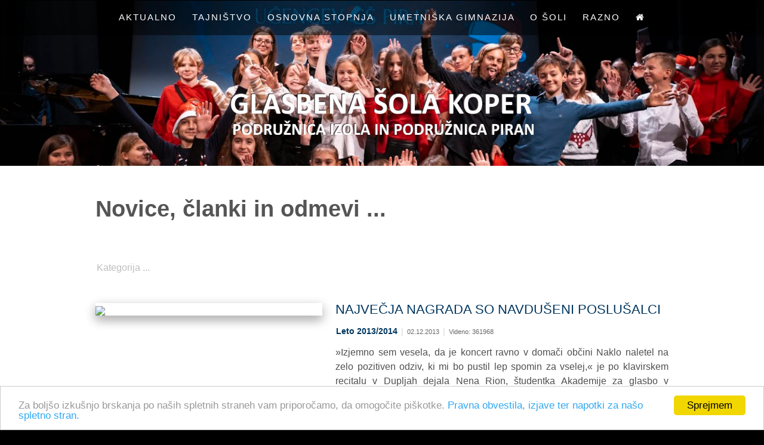

--- FILE ---
content_type: text/html; charset=UTF-8
request_url: https://glasbena-kp.net/aktualno_odmevi.php?p=10&amp;cat_id=
body_size: 22395
content:
<!DOCTYPE HTML>

<html>
	<head>
        <title>Nastopi, članki odmevi ...</title>
		<meta http-equiv="content-type" content="text/html; charset=utf-8" />
        <meta name="Description" content="Na odmeve se lahko naročite in ob novem članku boste obveščeni." />
        <meta name="Keywords" content="glasbena šola, šola, glasba, koncerti, nastopi, tečaji, vpis, gimnazija, umetniki, srednja, dijaki, orkester, zbor, balet, tekmovanja, akademija, konservatorij, izola, koper, piran, ankaran, obala, primorska " />
        <link rel="alternate" href="https://www.glasbena-kp.net/aktualno_odmevi.php" hreflang="sl-si" />
        <meta name="robots" content="index,follow" />
        <meta name="Author" content="Studio Intera" />
        <meta name="revisit-after" content="14 days" />
        <link rel="shortcut icon" href="https://www.glasbena-kp.net/znak.ico" />
		<!--[if lte IE 8]><script src="css/ie/html5shiv.js"></script><![endif]-->
		<script src="js/jquery.min.js"></script>
		<script src="js/jquery.dropotron.min.js"></script>
		<script src="js/skel.min.js"></script>
		<script src="js/skel-layers.min.js"></script>
		<script src="js/init.js"></script>
		<noscript>
			<link rel="stylesheet" href="css/skel.css" />
			<link rel="stylesheet" href="css/style.css" />
		</noscript>
		<!--[if lte IE 8]><link rel="stylesheet" href="css/ie/v8.css" /><![endif]-->
         <!-- Begin Cookie Consent plugin by Silktide - http://silktide.com/cookieconsent -->
<script type="text/javascript">
    window.cookieconsent_options = {"message":"Za boljšo izkušnjo brskanja po naših spletnih straneh vam priporočamo, da omogočite piškotke.","dismiss":"Sprejmem","learnMore":"Pravna obvestila, izjave ter napotki za našo spletno stran.","link":"ta_pravna_obvestila.php","theme":"light-bottom"};
</script>

<script type="text/javascript" src="//cdnjs.cloudflare.com/ajax/libs/cookieconsent2/1.0.10/cookieconsent.min.js"></script>
<!-- End Cookie Consent plugin -->
	</head>
	<body class="homepage">

		<!-- Header Wrapper -->
			<div class="wrapper style1">
			
			<!-- Header -->
				<div id="header">
					<div class="container">
							
						<!-- Logo -->
							<h1><a href="#" id="logo">GŠ Koper, Izola, Piran</a></h1>
						
						<!-- Nav -->
							<nav id="nav">
								<ul>
                                                                            <li>
										<a href="">Aktualno</a>
										<ul>
                                            <li><a href="index.php?id=9&p=&cat_id=1#ontitle">Sporočila</a></li>
                                            <li><a href="aktualno_nastopi.php">Nastopi</a></li>
                                        	<li><a href="aktualno_odmevi.php">Novice, članki in odmevi</a></li>
                                            <li><a href="aktualno_video.php">Video vsebine</a></li>
											<li><a href="aktualno_fotogalerija.php">Fotogalerija</a></li>
                                            <li><a href="aktualno_oglasi.php">Oglasi inštrumentov</a></li>
											<li><a href="#">--------------</a></li>
											<li><a href="../gs_koticek/index.htm">Kotiček za zaposlene</a></li>
										</ul>
									    </li>
                                        									<li>
										<a href="">Tajništvo</a>
										<ul>
                                            <li><a href="ta_kontakt.php">Kontakt</a></li>
											<li><a href="ta_vpis.php">Informacije o vpisu</a></li>
											<li><a href="ta_koledar.php">Šolski koledar</a></li>
											<li><a href="ta_pristojbine.php">Cene šolskih pristojbin</a></li>
                                            <li><a href="ta_trajnik.php">Obvestila staršem in skrbnikom </a></li>
											<li><a href="ta_svetstarsev.php">Svet šole in svet staršev</a></li>
											<li><a href="ta_solskisklad.php">Šolski sklad</a></li>
											<li><a href="ta_knjiga_pritozb.php">Pritožbe, pohvale in pobude</a></li>
										</ul>
									</li>
                                        <li>
										<a href="">Osnovna stopnja</a>
										<ul>
											<li><a href="os_ucitelji.php">Učitelji in predmeti</a></li>
                                            <li><a href="sola_predmetnik.php">Programi, stopnje starost</a></li>
											<li><a href="os_pevski_zbori.php">Pevski zbori</a></li>
											<li><a href="os_orkestri.php">Orkestri</a></li>
											<li><a href="os_balet.php">Balet</a></li>
                                            <li><a href="os_seminarji.php">Seminarji</a></li>
                                            <li><a href="ta_knjiznica.php">Knjižnica</a></li>
                                            <li><a href="#">--------------</a></li>
                                            <li><a href="os_publikacije.php">Naše publikacije</a></li>
											<li><a href="os_zlati_violinski_kljuc.php">Prizanja Zlati violinski ključ</a></li>
											<li><a href="os_tekmovanja.php">Dosežki na tekmovanjih</a></li>
										</ul>
									</li>
                                                                        <li>
										<a href="">Umetniška gimnazija</a>
										<ul>
											<li><a href="ug_informacije.php">Splošne informacije</a></li>
											<li><a href="ug_ucitelji.php">Učitelji in predmeti</a></li>
											<li><a href="ug_vzporedno_gl_izobrazevanje.php">Vzporedno glasbeno izobraževanje</a></li>
											<li><a href="#">--------------</a></li>
											<li><a href="ug_dijaki_leta.php">Pregled dijakov skozi leta</a></li>
                                            <li><a href="ug_dijaki_predmeti.php">Dijaki do danes po predmetih</a></li>
                                            <li><a href="ug_dijaki_kje_so.php">Kje so, kam so šli naši dijaki?</a></li>
                                            <li><a href="ug_dijaki_razmisljanja.php">O umetniški gimnaziji so razmišljali ...</a></li>
										</ul>
									</li>
                                    <li>
										<a href="">O Šoli</a>
										<ul>
											<li><a href="sola_gskoper.php">Glasbena šola Koper</a></li>
											<li><a href="sola_gsizola.php">Podružnica Izola</a></li>
											<li><a href="sola_gspiran.php">Podružnica Piran</a></li>
											<li><a href="#">--------------</a></li>
											<li><a href="sola_zgodovina.php">Glasbena šola skozi čas</a></li>
                                            <li><a href="https://www2.arnes.si/~gskoper/vladimir_lovec_100let.pdf" target="_blank">100. obletnica Vladimirja Lovca</a></li>
                                            <li><a href="sola_cilji_naloge.php">Cilji in naloge izob. programa</a></li>
                                            <li><a href="sola_kje_poucujemo.php">Kje poučujemo?</a></li>
                                            <li><a href="sola_morda_se_ne_veste.php">Morda še ne veste</a></li>
                                            <li><a href="sola_hisni_red.php">Hišni red v Kopru, Izoli in Piranu</a></li>
                                            <li><a href="sola_solski_red.php">Šolski red in urniki</a></li>
										</ul>
									</li>
                                                                        <li>
										<a href="">Razno</a>
										<ul>
                                            <li><a href="sola_koncertni_bonton.php">Koncerti bonton</a></li>
                                            <li><a href="ta_logotipi.php">Naš logotip</a></li>
											<li><a href="ta_povezave.php">Zanimive povezave</a></li>
                                            <li><a href="#">--------------</a></li>
                                            <li><a href="ta_javne_objave.php">Javne objave</a></li>
                                            <li><a href="ta_katalog.php">Katalog javnega značaja</a></li>
                                            <li><a href="ta_izjava_dostopnost.php">Izjava o dostopnosti (ZDSMA)</a></li>
                                            <li><a href="osnovna/obrazci/Obdelava_osebnih_podatkov_za_posameznike.pdf" target="_lank">Obdelava podatkov za posameznike</a></li>
                                          <li><a href="ta_zasebnost.php">Izjava o zasebnosti</a></li>
                                            <li><a href="ta_piskotki.php">Kaj so piškotki?</a></li>
										</ul>
									</li>
                                    <li>
										<a href="index.php" i class="fa fa-home" aria-hidden="true"></a>
										<ul>
											<li><a href="index.php">Slovenska stran</a></li>
											<li><a href="en/index.php">English page</a></li>
											<li><a href="it/index.php">Pagina italiana</a></li>
										</ul>
									</li>
								</ul>
							</nav>
	
					</div>
				</div>
                
                
				
			<!-- Banner -->
                
                
				
			<!-- Banner -->
				<div id="banner">
				  <section class="container"><img src="images/logo.png" width="70%" alt="logo"></section>
				</div>

			</div>
            
           
		
		<!-- Main -->
			<div id="main" class="wrapper style4">

				<!-- Content -->
				<div id="content" class="container">
					<section>
						<header class="major">
							<h2>Novice, članki in odmevi ...</h2>
							
						</header>
						<p><meta name="viewport" content="width=device-width, initial-scale=1">
<!-- Latest compiled and minified ionicons CSS -->
<link href="/vnosi/clanki2/styles/ionicons.css" rel="stylesheet" />
<style type="text/css">

/* declare external fonts */
@font-face { font-family: Azbuka04; src: url('https://www.glasbena-kp.net:443/vnosi/clanki2/fonts/Azbuka04.ttf'); } 
@font-face { font-family: Cour; src: url('https://www.glasbena-kp.net:443/vnosi/clanki2/fonts/cour.ttf'); }  
@font-face { font-family: DSNote; src: url('https://www.glasbena-kp.net:443/vnosi/clanki2/fonts/(DS)_Note.ttf'); } 
@font-face { font-family: HebarU; src: url('https://www.glasbena-kp.net:443/vnosi/clanki2/fonts/HebarU.ttf'); } 
@font-face { font-family: Montserrat-Regular; src: url('https://www.glasbena-kp.net:443/vnosi/clanki2/fonts/Montserrat-Regular.otf');}  
@font-face { font-family: MikadoRegular; src: url('https://www.glasbena-kp.net:443/vnosi/clanki2/fonts/MikadoRegular.otf'); }    
@font-face { font-family: MTCORSVA; src: url('https://www.glasbena-kp.net:443/vnosi/clanki2/fonts/MTCORSVA.TTF'); }  
@font-face { font-family: Nicoletta_script; src: url('https://www.glasbena-kp.net:443/vnosi/clanki2/fonts/Nicoletta_script.ttf'); } 
@font-face { font-family: OpenSans-Regular; src: url('https://www.glasbena-kp.net:443/vnosi/clanki2/fonts/OpenSans-Regular.ttf'); } 
@font-face { font-family: Oswald-Regular; src: url('https://www.glasbena-kp.net:443/vnosi/clanki2/fonts/Oswald-Regular.ttf'); } 
@font-face { font-family: Regina Kursiv; src: url('https://www.glasbena-kp.net:443/vnosi/clanki2/fonts/ReginaKursiv.ttf'); }
@font-face { font-family: Raleway-Regular; src: url('https://www.glasbena-kp.net:443/vnosi/clanki2/fonts/Raleway-Regular.ttf'); }
@font-face { font-family: Tex Gyre Adventor;src: url('https://www.glasbena-kp.net:443/vnosi/clanki2/fonts/texgyreadventor-regular.otf');}
@font-face { font-family: Ubuntu-R; src: url('https://www.glasbena-kp.net:443/vnosi/clanki2/fonts/Ubuntu-R.ttf'); }  

/* set background color in the div */
.background_div {
	background-color:;	
}

/* div that wrap all the front-end */
div.front_wrapper {
	color:#000000 !important;
	font-family:Arial,Helvetica Neue,Helvetica,sans-serif !important; 
	font-size:16px !important;
	margin:0 auto !important;
	padding-top: 0 !important;
	padding-bottom: 0 !important; 
	line-height:inherit !important;
	word-wrap:break-word !important;
		max-width: 100% !important;
	}


/* search form style */
div.search_form_wrap {
	float:right;
}
div.search_form {
	text-align: right !important;
	width: 100%;
	/* border: solid 1px #6600FF; */	
}
div.search_form form {
	margin:0 !important; 
	padding:0 !important;
}
/* search input text field start */
.inputsearch[type=text] { 
		width: 0px;
		box-sizing: border-box;
	border: 0;
	font-size: 16px !important;
	/* background-color: white; */
	background-color:inherit;
	background-image: url('https://www.glasbena-kp.net:443/vnosi/clanki2/images/searchicon.png');
	background-size: 18px 18px;
	background-position: right 10px center; 
	background-repeat: no-repeat;
	padding: 6px 36px 6px 6px;
	color: #333333 !important;
}

.inputsearch[type=text]:focus {
	width: 100%;
	max-width: 280px;
	border-bottom: 1px solid #EEEEEE;
	padding-bottom: 5px;
	background-size: 21px 21px;
}
.desktopItem {
	display: block;	
}
.mobileItem {
	display: none;	
}
@media screen and (max-width: 600px) {
	div.search_form_wrap {
		float: none;
		padding-top: 32px !important;
		clear: both;
	}
	.inputsearch[type=text] { 
				width: 0px;
			}
	.inputsearch[type=text]:focus {
		width: 100%;
		max-width: 100%;
	}
	.desktopItem {
		display: none;	
	}
	.mobileItem {
		display: block;	
	}	
}
/* search input text field end */

/* drop down menu for categories start */
.dropdown {
    position: relative;
    display: inline-block;
	float:left;
	/* border: solid 1px #FF0000; */
}

.dropbtn {
    color: #BDBDBD;
	font-family: Oswald-Regular,Helvetica Neue,Helvetica,sans-serif;
    font-size: 16px;
	font-style: normal;
	font-weight: normal;
    background-color: inherit;
    padding: 4px 2px;
    border: none;
    cursor: pointer;
}

.dropdown-content {
    background-color: #F9F9F9;
    display: none;
    position: absolute;
    min-width: 100%;
    overflow: auto;
    box-shadow: 0px 8px 16px 0px rgba(0,0,0,0.2);
    z-index: 1;
	white-space: nowrap;
}

.dropdown-content a {
    color: #BDBDBD;
	font-family: Oswald-Regular,Helvetica Neue,Helvetica,sans-serif;
	font-size: 14px;
	font-style: normal;
	font-weight: normal;
	text-align: left;
    padding: 12px 16px;
    text-decoration: none;
    display: block;
}

.dropdown-content a:hover {
	background-color: #FFFFFF;
}

.dropdown2:hover .dropdown-content {
    display: block;
}
.catDesk {
	display: inline;
}
.catMob {
	display: none;
}
@media only screen and (max-width: 600px) {
	.dropdown {
		display:inline;
		float: none;
	}
	.dropbtn {
		width: 99%;
		margin-top: 12px !important;
	}
	.catDesk {
		display: none;
	}
	.catMob {
		display: inline;
	}
}
/* drop down menu for categories end */

/* clear float div + adding distance */
div.dist_search_title {
	clear:both !important;
	height:0 !important; 
	line-height:0 !important; 
	font-size:0 !important; 
	padding:0; 
	margin:0 !important;
	padding-bottom: 32px !important;
}


/* "back link" style start */
div.back_link {
	text-align:left !important;
}
div.back_link a { /* back link style */
	font-family: Oswald-Regular,Helvetica Neue,Helvetica,sans-serif !important; 
	color:#BDBDBD !important;
	font-size:15px !important;
	font-weight:normal !important;
	font-style: normal !important; 
	text-decoration:none !important;
}
div.back_link a:hover { /* back link style on mouse over */
	color:#333333 !important;
	font-size:15px !important;
	font-weight:normal !important;
	font-style: normal !important; 	
	text-decoration: none !important;
}
div.back_link_dist { /* distance between back link and other content */
	clear:both !important; 
	height:16px !important;
}

.arrow-left {
	width: 0 !important; 
	height: 0 !important; 
	border-top: 4px solid transparent !important; 
	border-bottom: 4px solid transparent !important; 
	border-right: 4px solid #BDBDBD !important; 
	display: inline-block !important; 
	margin-top: 1px !important; 
}
.arrow-left:hover {
	width: 0 !important; 
	height: 0 !important; 
	border-top: 4px solid transparent !important; 
	border-bottom: 4px solid transparent !important; 
	border-right: 4px solid #333333 !important; 
	display: inline-block !important; 
	margin-top: 1px !important; 
}
/* back link style end */

/* highlighed items in the news list */
div.highlighted {
	padding:4px; 
	background-color:#F4F2E5;
}

/* divs that create summary news layout (option -> title and summary) */
div.summary_wrap { /* main news summaries wrapper */
	/* display: table; */
	width: 100%;
	margin:0;
	padding:0;
}
div.summary_img_wrap { /* div that wrap the image in the summary */
	float: left;
	vertical-align:top;
	text-align:left;
	width: 380px;
	max-height: 260px;
	margin-right:22px;
	padding-top:0px;
	overflow:hidden;
	padding-bottom:0px;
	line-height: 0px !important;
	-webkit-box-shadow: 0 8px 17px 0 rgba(0,0,0,.2),0 6px 20px 0 rgba(0,0,0,.19);
	box-shadow: 0 8px 17px 0 rgba(0,0,0,.2),0 6px 20px 0 rgba(0,0,0,.19);
}
div.summary_img_wrap a { /* div that wrap the image in the summary */
	padding:0px;
	height: 0;
	line-height:none;
	font-size: 0;
}
div.summary_img_wrap img { /* link that wrap the image in the summary */
	width: 380px;
	-webkit-transition: all 0.4s;
  	transition: all 0.4s;
	
	-moz-transform: scale(1);
  	-webkit-transform: scale(1);
  	transform: scale(1);
	margin-bottom: 0;
	padding: 0px !important;
	line-height: 0px !important;
}
div.summary_img_wrap img:hover { /* link that wrap the image in the summary */	
	width: 380px;
	-webkit-transition: all 0.4s;
  	transition: all 0.4s;
	
	-moz-transform: scale(1.15);
  	-webkit-transform: scale(1.15);
  	transform: scale(1.15);
}
div.summary_text_wrap {
	vertical-align:top;
	display: table-cell;
	/* float:left; */
}
.border0 {
	border:0;
}

@media only screen and (max-width:600px){
  	div.summary_wrap {
		display: block;
	}
	div.summary_img_wrap { /* div that wrap the image in the summary */
		display: block; 
		margin-bottom:16px;		
		padding-right:0;
		/*padding-left: 1px;*/
		overflow:hidden;
		padding-bottom:0px;
	}
	div.summary_text_wrap {
		display: block;
		padding-left: 1px;
		clear:both;
	}
	div.summary_img_wrap img { /* link that wrap the image in the summary */
		max-width: 100% !important;
	}
}

/* news title style start */
div.news_title { /* title on the full news description style */
	color:#000000 !important;
	font-family:Oswald-Regular,Helvetica Neue,Helvetica,sans-serif !important;
	font-size:30px !important;
	font-weight:normal !important;
	font-style: normal !important;
	text-align:left !important;
	line-height: 30px !important; 
}
/* title on the news list style */
.news_title_full { /* news list title text align when full news */
	text-align:left !important;
}
.news_title_full a { /* news list title text align when full news - link */
	color:#000000 !important;
	font-family:Oswald-Regular,Helvetica Neue,Helvetica,sans-serif !important;
	font-size:30px !important;
	font-weight:normal !important;
	font-style:normal !important;
	line-height:30px !important;
	text-decoration:none !important;
}
.news_title_full a:hover { /* news list title text align when full news - link on mouse over */
	color:#000000 !important;
	font-family:Oswald-Regular,Helvetica Neue,Helvetica,sans-serif !important;
	font-size:30px !important;
	font-weight:normal !important;
	font-style:normal !important;
	line-height:30px !important;
	text-decoration: underline !important;
}
.news_title_summ { /* news list title text align when summary news */
	text-align:left !important;
}
.news_title_summ a { /* news list title text align when summary news - link */
	color:#00365F !important;
	font-family:Oswald-Regular,Helvetica Neue,Helvetica,sans-serif !important;
	font-size:22px !important;
	font-weight:normal !important;
	font-style:normal !important;
	line-height:22px !important;
	text-decoration:none !important;
}
.news_title_summ a:hover { /* news list title text align when summary news - link on mouse over  */
	color:#BDBDBD !important;
	font-family:Oswald-Regular,Helvetica Neue,Helvetica,sans-serif !important;
	font-size:22px !important;
	font-weight:normal !important;
	font-style:normal !important;
	line-height:22px !important;
	text-decoration:none !important;
}
/* news title style end */

/* distance between title and date in the full news */
div.dist_title_date { 
	height:14px !important;
	padding:0 !important;
	margin:0 !important;
	line-height:0 !important;
	clear:both !important;
}
/* distance between title and date in the summary news */
div.summ_dist_title_date {
	height:8px !important;
	padding:0 !important;
	margin:0 !important;
	line-height:0 !important;
	clear:both !important;
}

/* author style underneath the article title */
div.author_full {
	color:#000000 !important;
	font-family:Tex Gyre Adventor,Helvetica Neue,Helvetica,sans-serif !important;
	font-size:14px !important;
	font-style:normal !important;
	padding-left:1px !important;
	padding-right:10px !important;
}

/* date style in the full article */
div.date_style {
	color:#000000 !important; 
	font-family:Tex Gyre Adventor,Helvetica Neue,Helvetica,sans-serif !important; 
	font-size:14px !important;
	font-style:normal !important; 
	text-align:left !important;
	padding-left:1px !important;
}
div.date_style a { /* style for +A/a- */
	color:#000000 !important;
	font-size:14px !important;
	text-decoration:none !important;
}
/* category style next to date style */
div.date_style span.catLine {
	color:#676767 !important; 
	font-family:Tex Gyre Adventor,Helvetica Neue,Helvetica,sans-serif !important; 
	font-size:inherit !important;
	font-weight:normal !important; 
	font-style:normal !important; 
}
div.date_style span.catLine a {
	color:#676767 !important; 
	font-family:Tex Gyre Adventor,Helvetica Neue,Helvetica,sans-serif !important; 
	font-size:inherit !important;
	font-weight:normal !important; 
	font-style:normal !important;  
	text-decoration: none !important;
}

/* date style in the summary news */
div.summ_date_style {
	color:#676767 !important; 
	font-family:Tex Gyre Adventor,Helvetica Neue,Helvetica,sans-serif !important; 
	font-size:11px !important; 
	font-style:normal !important; 
	text-align:left !important; 
	padding-left:1px !important;
}
/* category style next to date style */
div.summ_date_style span.catLine {
	color:#00365F !important; 
	font-family:Tex Gyre Adventor,Helvetica Neue,Helvetica,sans-serif !important; 
	font-size:14px !important;
	font-weight:bold !important; 
	font-style:normal !important; 
}
div.summ_date_style span.catLine a {
	color:#00365F !important; 
	font-family:Tex Gyre Adventor,Helvetica Neue,Helvetica,sans-serif !important; 
	font-size:14px !important;
	font-weight:bold !important; 
	font-style:normal !important; 
	text-decoration: none !important;
}
.straightLine {
	font-weight:lighter !important;
	font-size:14px !important;
	font-family: Tahoma, Geneva, sans-serif !important;
	color: #D6D6D6 !important;
}

/* "COMMENTS" link */
a.npp-comments-num-link {
 	color:#676767 !important;
 	font-family:Tex Gyre Adventor,Helvetica Neue,Helvetica,sans-serif !important;
 	font-size:11px !important;
 	font-style:normal !important;
	font-weight: normal !important;
	text-decoration: none !important;
	-webkit-transition: color .3s ease-out;
	transition: color .3s ease-out;
	display: block;
	float: right;
	margin-left: 10px;
}
/* Comments(number) on mouse over */
a.npp-comments-num-link:hover {
 	color:#676767 !important;
 	font-family:Tex Gyre Adventor,Helvetica Neue,Helvetica,sans-serif !important;
 	font-size:11px !important;
 	font-style:normal !important;
	text-decoration: none !important;
	-webkit-transition: color .3s ease-out;
	transition: color .3s ease-out;
}
/* "COMMENTS" icon */
.npp-comments-num-link i {
 	color:#676767 !important;
	font-size:11px !important;
	-webkit-transition: color .3s ease-out;
	transition: color .3s ease-out;
}
/* Comments(number) on mouse over */
.npp-comments-num-link i:hover {
 	color:#676767 !important;
 	font-size:11px !important;
	-webkit-transition: color .3s ease-out;
	transition: color .3s ease-out;
}

/* distance between date and news content in the full article */
div.dist_date_text { 
	clear:both !important; 
	height:8px !important;
	padding:0 !important;
	margin:0 !important;
	line-height:0 !important;
}

/* distance between date and news summary in the news list */
div.summ_dist_date_text { 
	clear:both !important; 
	height:10px !important;
	padding:0 !important;
	margin:0 !important;
	line-height:0 !important;
}

/* style for the news content start */
div.news_text {	
	color:#111111 !important;
	font-family:Arial,Helvetica Neue,Helvetica,sans-serif !important;
	font-size:16px !important;
	font-style:normal !important;
	text-align:justify !important;
	line-height:22px !important;
}
div.img_left { /* div that hold the image placed in the left */	
	float:left !important;
	padding-right:14px !important;
	padding-bottom:6px !important;	
	padding-top:6px !important;
}
div.img_right { /* div that hold the image placed in the right */	
	float:right !important;
	padding-left:14px !important;
	padding-bottom:6px !important;
	padding-top:6px !important;
}
div.img_top { /* div that hold the image placed at the top */	
	clear:both !important;
	text-align:center !important;
	padding-bottom:4px !important;
	padding-top:3px !important;
}

div.img_bottom { /* div that hold the image placed at the bottom */	
	clear:both !important;
	text-align:center !important;
	padding-bottom:3px !important;
	padding-top:10px !important;
}
.image_full { /* style for image placed in the left */	
	border: solid 3px #FFFFFF !important;
	-moz-border-radius: 3px !important;
	border-radius: 3px !important;
	-moz-box-shadow: 0 0 5px #ccc !important;
	-webkit-box-shadow: 0 0 5px #ccc !important;
	box-shadow: 0 0 5px #ccc !important;
}
div.img_caption { /* image caption underneath the image */
	color:#333333 !important;
	font-family:Arial,Helvetica Neue,Helvetica,sans-serif !important;
	font-size:11px !important;
	font-weight:normal !important;
	font-style:italic !important;
	text-align:left !important;
	background-color:#F6F6F6 !important;
	padding: 2px 5px !important;
	margin: 0 auto 4px auto !important; 
}
div.img_top div.imgCaptionWrap, div.img_bottom div.imgCaptionWrap {
	margin: 0 auto 4px auto !important;
}
@media only screen and (max-width:500px){
	div.img_left { /* div that hold the image placed in the left */	
		float: none;
		padding-right: 0px;
	}
	div.img_right { /* div that hold the image placed in the right */	
		float: none;
		padding-right: 0px;
	}
	div.img_caption { /* image caption underneath the image */
	}
}

/* all images style */
div.news_text img {
	max-width: 100% !important;
	height: auto !important;
}

@media only screen and (max-width:540px){
	.uplimg {
		width: 100% !important;
	}
}

div.news_text a { /* links in the news content */	
	color: #666666 !important;
	text-decoration: underline !important;
	font-size: inherit !important;
	font-style: italic !important;
	font-weight: normal !important;
}
div.news_text a:hover {	 /* links on mouse over in the news content */
	color: #000000 !important;
	text-decoration: none !important;
	font-size: inherit !important;
	font-style: italic !important;
	font-weight: normal !important;
}
/* style for the news content end */

/* share buttons style */
div.share_buttons {
	padding-top:10px !important;
	padding-bottom:10px !important;
	/* float:right !important;
	clear: both; */
}
#my_centered_buttons { display: flex; justify-content: center; }
.a2a_kit a, .a2a_default_style .a2a_img, .a2a_default_style .a2a_dd, .a2a_default_style .a2a_svg, .a2a_default_style .a2a_counter img {
	float: right;
}
/* share buttons style end */

/* clear float div recurring */
div.clearboth {
	clear:both !important;
	height:0 !important; 
	line-height:0 !important; 
	font-size:0 !important; 
	padding:0 !important; 
	margin:0 !important;
}
div.clearclean {
	clear:both !important;
}


.height_10 {
	height: 10px;
}

/* style for the news summary start */
div.news_summary {	/* summary text style */
	color:#4F4F4F !important; 
	font-family:Arial,Helvetica Neue,Helvetica,sans-serif !important; 
	font-size:16px !important;
	font-style: normal !important;
	text-align:justify !important;
	line-height:24px !important;
}
/* style for the news summary end */

/* "Read more" link style */
a.readmore {
	color:#2377BC !important; 
	font-size:18px !important; 
	font-weight:bold !important; 
	text-decoration:none !important; 
}
a.readmore:hover {
	color:#003965 !important; 
	text-decoration:none !important; 
}
.arrow-right {
	width: 0 !important; 
	height: 0 !important; 
	border-top: 4px solid transparent !important; 
	border-bottom: 4px solid transparent !important; 
	border-left: 4px solid #2377BC !important; 
	display: inline-block !important; 
	margin-top: 2px !important; 
}
.arrow-right:hover {
	width: 0 !important; 
	height: 0 !important; 
	border-top: 4px solid transparent !important; 
	border-bottom: 4px solid transparent !important; 
	border-left: 4px solid #003965 !important; 
	display: inline-block !important; 
	margin-top: 2px !important; 
}

/* Distance between news in the list */
div.dist_btw_news { 
	clear:both !important; 
	height:40px !important;
}
div.No_news_published {
	line-height:20px; 
	padding-bottom:20px;
}

/* pagination style */
div.pagination_wrapper {
	padding-top:14px !important;
	font-style:normal !important;
	font-size:20px !important;
}
div.pagination {
	font-family: Oswald-Regular,Helvetica Neue,Helvetica,sans-serif !important;
	font-size:20px !important;
	font-weight:normal !important;
	font-style:normal !important;
	text-align: center !important;
	padding-bottom:12px;
}
div.pagination a {
	color: #BDBDBD !important;
	padding: 4px 10px !important;
	margin: 1px !important;
	text-decoration: none !important; 
}
@media only screen and (max-width: 360px) {
	div.pagination a.mobPag {
		display: none;
	}
	div.pagination span.current {
		display: none;		
	}
	.next_prev {
		font-size: 28px;
	}
	div.pagination {
		padding-bottom:24px;
	}
}
div.pagination a:hover, div.pagination a:active {
	color: #00365F !important;
}

div.pagination a.next_prev {
	color: #00365F !important;
}

div.pagination a.next_prev:hover {
	color: #000000 !important;
}

div.pagination span.current {
	color: #00365F !important;
	font-weight: bold !important;
	padding: 4px 10px !important;
	margin: 1px !important;
}
div.pagination span.disabled {
	color: #BDBDBD !important;
	padding: 4px 10px !important;
	margin: 1px !important;
}


blockquote {
  background: #f9f9f9;
  border-left: 10px solid #ccc;
  margin: 1.5em 10px;
  padding: 0.5em 10px;
  quotes: "\201C""\201D""\2018""\2019";
}
blockquote:before {
  color: #ccc;
  content: open-quote;
  font-size: 4em;
  line-height: 0.1em;
  margin-right: 0.25em;
  vertical-align: -0.4em;
}
blockquote p {
  display: inline;
}


</style><style type="text/css">

/* comment message style */
div.comment_message {
	padding:10px !important;
	color:red !important;
	font-weight:bold !important;	
}


/* Comments list styling start */
#commentform_container {
	clear: both;
}
div.Word_Comments {
	font-family:Arial,Helvetica Neue,Helvetica,sans-serif;
	color: #FFFFFF;
	font-size: 14px;
	font-style:normal;
	font-weight:bold;
	background-color: #006699;
	padding: 6px 6px 5px 18px;
	margin-bottom: 20px;
	float:left;
	width:50%;
	box-sizing:border-box;
}
div.commentform_toggle {
	font-family:Arial,Helvetica Neue,Helvetica,sans-serif;
	color: #FFFFFF;
	font-size: 14px;
	font-style:normal;
	font-weight:bold;
	background-color: #006699;
	padding: 6px 18px 5px 18px;
	margin-bottom: 20px;
	float:right;
	text-align: right;
	cursor: pointer;
	width:50%;
	box-sizing:border-box;
}
div.commentform_toggle a {
	font-family:Arial,Helvetica Neue,Helvetica,sans-serif;
	color: #FFFFFF;
	font-size: 14px;
	font-style:normal;
	font-weight:bold;
}

div.commentform_content {
	clear:both;
	display: none;
}

div.comments_wrap { /* div that contain all the comments */
	background-color: !important;
	padding:10px; !important;
	
	 
	
		border-bottom:solid 1px #DDDDDD !important;
	 
	
	 
	
	}

div.comments_name { /* comments name */
	font-family:Helvetica Neue,Helvetica,Arial,sans-serif;
	color:#3B5998;
	font-size:14px;
	font-style:normal;
	font-weight:bold;
	float:left;
	padding-bottom:8px;
}
div.comm_num { /* comments number */
	float:right; 
	padding-left:10px;
}
div.comm_num span { /* comments number sign */
	font-weight:bold;
	padding-right:2px;
}
div.comments_date { /* comments date */
	color:#9197A3; 
	font-family:Arial,Helvetica Neue,Helvetica,sans-serif; 
	font-size:11px;
	font-style: normal; 
	float:right;
}
div.comments_text { /* comments text */
	color:#000000;
	font-size:14px;
	font-style:normal;
	font-weight:normal;
}
div.dist_btw_comm { /* distance between comments */
	clear:both;
	height:18px;
}
div.No_comments_posted {
	padding-bottom:10px;
	padding-top:10px;
	font-weight:bold;
}
/* Comments list styling end */

/* Comments form styling start */
div.comments_table {
	width: 100%;
	margin-bottom: 12px 0;
	background-color:; 
	
	/*  
	
		border-bottom:solid 1px #DDDDDD; 
	
	 
	
	 */
}
div.comments_cell_head {
	padding: 1.6%;
	font-size:16px;
	font-weight:bold;
	color:#000;
}
div.comments_cell_left {
	padding: 1.6% 1% 1.6% 10px; 
	font-size:16px;
	text-align: right;
}
div.comments_cell_right {
	padding: 2% 1.6% 1.6% 1%; 
	font-size:16px;
	text-align: left;
	float: left;
	width: 40%;
}
div.comments_field {
	padding: 1.4% 0;
	font-size:16px;
	text-align: left;
	vertical-align:top;
	width: 100%;
	clear:both;
}
textarea.comments_textarea {
	width:95%;
	display:block; 
	float:left;
}
div.captcha_cell_left {
	text-align: left;
	vertical-align: top;
	padding: 1.6% 1.6% 1.6% 0;
	float: left;
}
div.captcha_cell_recap {
	text-align: right;
	vertical-align: top;
	padding: 1.6% 0 1.6% 0;
	float: left;
	width: 100%;
}
div.captcha_cell_right {
	padding: 3% 1.6% 1.6% 1%; 
	text-align: left;
	float: left;
	width: 40%;
}
div.comments_ver_quest {
	text-align:left;
	vertical-align:top;
	padding: 2% 0 0.6% 0;
	width: 95%;
}
div.comments_ver_answer {
	text-align:left;
	vertical-align:top;
	padding: 0.6% 0 1.6% 0;
	width: 100%;
}
div.required_fields {
	padding: 1.6% 1.6% 1% 0;
	width: 96%;
	clear:both;
}
div.asterix {
	float:left; 
	padding-left:5px;
}
img.form_captcha_img {
	display:block;
	float: left;
}
div.form_captcha_eq {
	color:#666;
	font-size:20px;
	font-weight:bold;
	float: left;
	padding-top:9px;
	padding-left:3px;
	padding-right:3px;
}
input.input_captcha_math {
	width:40px;
	display:block;
	float: left;
	margin-top:1px;
	font-size:17px; 
	text-align:center;
	padding: 8px;
}
img.form_simp_capt_img {
	display:block;
	float:left;
	padding-right:10px;
}
input.input_captcha_simp {
	width:66px;
	display:block;
	float:left;
	padding: 6px;
	margin-top: 1px;
}
.fontsize10 {
	font-size: 10px;
}
.floatleft {
	float:left;
}
.width100 {
	width:100%;
}
/* padding and margin = 0 */
.padd0_marg0 {
	margin:0; 
	padding:0;
}

/* comment form fields and textarea styling */
.form_fields {
	color: #000000;
	background-color: #FFFFFF;
	font-family: Helvetica;
	font-size: 16px;		
	font-weight: normal; 
	font-style: normal; 
	padding:10px;	
	border: solid 1px #dadada;
	-webkit-border-radius: 2px;
	-moz-border-radius: 2px;
	border-radius: 2px;
	box-sizing:border-box;
}
.form_fields:focus, .searchinput:active {
	border: solid 1px #bfbfbf;
	box-shadow: 0px 0px 2px #C9C9C9 inset;
}

.form_fields, #captcha_code {
	color: #000000;
	background-color: #FFFFFF;
	font-family: Helvetica;
	font-size: 16px;		
	font-weight: normal; 
	font-style: normal; 
	padding:10px;	
	border: solid 1px #dadada;
	-webkit-border-radius: 2px;
	-moz-border-radius: 2px;
	border-radius: 2px;
	box-sizing:border-box;
}
#captcha_code {
	width: 290px;
}
.form_fields:focus, .searchinput:active, #captcha_code:focus {
	border: solid 1px #bfbfbf;
	box-shadow: 0px 0px 2px #C9C9C9 inset;
}

.phpcaptcha {
	margin-top: 3px !important;
}

/* make google reCaptcha responsive width */	
@media (min-width: 320px) and (max-width: 480px) {
	#recaptcha_challenge_image {
		margin: 0 !important;
		width: 100% !important;
	}
	#recaptcha_response_field
	{
	margin: 0 !important;
	width: 100% !important;
	}
	.recaptchatable #recaptcha_image {
	margin: 0 !important;
	width: 100% !important;
	}
	.recaptchatable .recaptcha_r1_c1, 
	.recaptchatable .recaptcha_r3_c1, 
	.recaptchatable .recaptcha_r3_c2, 
	.recaptchatable .recaptcha_r7_c1, 
	.recaptchatable .recaptcha_r8_c1, 
	.recaptchatable .recaptcha_r3_c3, 
	.recaptchatable .recaptcha_r2_c1, 
	.recaptchatable .recaptcha_r4_c1, 
	.recaptchatable .recaptcha_r4_c2, 
	.recaptchatable .recaptcha_r4_c4, 
	.recaptchatable .recaptcha_image_cell {

	margin: 0 !important;
	width: 100% !important;
	background: none !important;
	}

}
/* captcha image fields styles ends */	


/* Submit comment button */
input[type="submit"].comment_btn {
	height:26px;
	font-size: 14px;
	font-weight: bold;
	font-style: normal;
	font-family: Helvetica, Arial, sans-serif;
	border: 1px solid #435A8B;
	box-shadow: 1px 2px 2px #C9C9C9;
	border-radius: 2px;
	-moz-border-radius: 2px;
	-webkit-border-radius: 2px;
	-khtml-border-radius: 2px;
	background-color: #4E69A2;
	cursor:pointer;
	color: #FFF;
	padding: 0px 8px;
	box-sizing:border-box;
}
input[type="submit"].comment_btn:hover, input[type="submit"].comment_btn:active {
	background-color: #3e5c9a;
	color: #FFF;
	padding: 0px 8px;
	box-sizing:border-box;
}

div.clearcomm {
	clear: both;
	height: 2px;
}

/* clear float div recurring */
div.clearboth {
	clear:both;
	height:0;
	line-height:0;
	font-size:0;
	padding:0;
	margin:0;
}
</style>
<script type="text/javascript" src="https://www.glasbena-kp.net:443/vnosi/clanki2/accordion/javascript/prototype.js"></script>
<script type="text/javascript" src="https://www.glasbena-kp.net:443/vnosi/clanki2/accordion/javascript/effects.js"></script>
<script type="text/javascript" src="https://www.glasbena-kp.net:443/vnosi/clanki2/accordion/javascript/accordion.js"></script>

<script src="https://www.glasbena-kp.net:443/vnosi/clanki2/lightbox/js/lightbox-plus-jquery.js"></script>
<script>jQuery.noConflict();</script>
<link href="https://www.glasbena-kp.net:443/vnosi/clanki2/lightbox/css/lightbox.css" rel="stylesheet" />

<script type="text/javascript" src="https://www.glasbena-kp.net:443/vnosi/clanki2/include/textsizer.js">
/***********************************************
* Document Text Sizer- Copyright 2003 - Taewook Kang.  All rights reserved.
* Coded by: Taewook Kang (http://www.txkang.com)
***********************************************/
</script>

<div class="background_div">
<div class="front_wrapper">


	 
    <div class="search_form_wrap desktopItem">   
        <div class="search_form">  
        <form action="/aktualno_odmevi.php?cat_id=" method="post" name="formSearch">              
              <input class="inputsearch" type="text" name="search" placeholder="Iskanje ..." value="">        
        </form>
        </div> 
    </div>      
        	
	    
    <div class="dropdown dropdown2">
      <button class="dropbtn"><span class="catDesk">Kategorija ...</span><span class="catMob">MENI</span></button>
      <div class="dropdown-content">
        <a href="?cat_id=0">-- VSI ČLANKI  --</a>
                <a href="/aktualno_odmevi.php?cat_id=1">Leto 2011/2012</a>
                <a href="/aktualno_odmevi.php?cat_id=3">Leto 2012/2013</a>
                <a href="/aktualno_odmevi.php?cat_id=4">Leto 2013/2014</a>
                <a href="/aktualno_odmevi.php?cat_id=5">Leto 2014/2015</a>
                <a href="/aktualno_odmevi.php?cat_id=6">Leto 2015/2016</a>
                <a href="/aktualno_odmevi.php?cat_id=7">Leto 2016/2017</a>
                <a href="/aktualno_odmevi.php?cat_id=8">Leto 2017/2018</a>
                <a href="/aktualno_odmevi.php?cat_id=9">Leto 2018/2019</a>
                <a href="/aktualno_odmevi.php?cat_id=10">Leto 2019/2020</a>
                <a href="/aktualno_odmevi.php?cat_id=11">Leto 2020/2021</a>
                <a href="/aktualno_odmevi.php?cat_id=12">Leto 2021/2022</a>
                <a href="/aktualno_odmevi.php?cat_id=13">Leto 2022/2023</a>
                <a href="/aktualno_odmevi.php?cat_id=14">Leto 2023/2024</a>
                <a href="/aktualno_odmevi.php?cat_id=15">Leto 2024/2025</a>
                <a href="/aktualno_odmevi.php?cat_id=16">Leto 2025/2026</a>
               
        
        
         
        <div class="search_form_wrap mobileItem">   
            <div class="search_form">  
            <form action="/aktualno_odmevi.php?cat_id=" method="post" name="formSearch">              
                  <input class="inputsearch" type="text" name="search" placeholder="Iskanje ..." value="">        
            </form>
            </div> 
        </div>      
                
      </div>
    </div>
	    
        
    
    <div class="dist_search_title"></div>


	   

  	<div class="news_list_wrapper">  	
    	        
        <div>
        
        
                <!-- start Title and Summary option -->
        <div class="summary_wrap">
                      <div class="summary_img_wrap">
            	<a href="/aktualno_odmevi.php?id=419&amp;cat_id=&amp;p=10&amp;search=#ontitle">
                <img src="https://www.glasbena-kp.net:443/vnosi/clanki2/upload/171_AR-1312099811.jpg" alt="NAJVEČJA NAGRADA SO NAVDUŠENI POSLUŠALCI" class="border0" />
                </a>                    
           </div>
                      
           <div class="summary_text_wrap">  
            
        
        	<!-- news list title -->
  			<div class="news_title_summ">
             	<a href="/aktualno_odmevi.php?id=419&amp;cat_id=&amp;p=10&amp;search=#ontitle">
					NAJVEČJA NAGRADA SO NAVDUŠENI POSLUŠALCI             	</a>
            </div>
        	
            <div class="summ_dist_title_date"></div>
            
                        
            
                        
        	<div class="summ_date_style">
            	<span class='catLine'><a href='/aktualno_odmevi.php?cat_id=4'>Leto 2013/2014</a></span> &nbsp;<span class='straightLine'>|</span>&nbsp;             						02.12.2013 
                	                                 
                	       
                     &nbsp;<span class='straightLine'>|</span>&nbsp; 
					 
					Videno: 361968                 
                            </div>
        	            
            <div class="summ_dist_date_text"></div>
                        
        	        
			<div class="news_summary">
        	
			 	»Izjemno sem vesela, da je koncert ravno v domači občini Naklo naletel na zelo pozitiven odziv, ki mi bo pustil lep spomin za vselej,« je po klavirskem recitalu v Dupljah dejala Nena Rion, študentka Akademije za glasbo v Ljubljani, dobitnica letošnje Prešernove nagrade Akademije za glasbo. 
             	<a class="readmore" href="/aktualno_odmevi.php?id=419&amp;cat_id=&amp;p=10&amp;search=#ontitle">Preberi več ... <div class=arrow-right></div></a>
        	</div>
            
          </div>
        </div>
        <!-- end Title and Summary option -->
                
		        	<div class="clearboth"></div> 
        </div>
        
             
        <div class="dist_btw_news"></div>
        
    	        
        <div>
        
        
                <!-- start Title and Summary option -->
        <div class="summary_wrap">
                      <div class="summary_img_wrap">
            	<a href="/aktualno_odmevi.php?id=420&amp;cat_id=&amp;p=10&amp;search=#ontitle">
                <img src="https://www.glasbena-kp.net:443/vnosi/clanki2/upload/167_DSC03592.JPG" alt="SLAVILA QUINTEROS IN RIZIKOVA" class="border0" />
                </a>                    
           </div>
                      
           <div class="summary_text_wrap">  
            
        
        	<!-- news list title -->
  			<div class="news_title_summ">
             	<a href="/aktualno_odmevi.php?id=420&amp;cat_id=&amp;p=10&amp;search=#ontitle">
					SLAVILA QUINTEROS IN RIZIKOVA             	</a>
            </div>
        	
            <div class="summ_dist_title_date"></div>
            
                        
            
                        
        	<div class="summ_date_style">
            	<span class='catLine'><a href='/aktualno_odmevi.php?cat_id=4'>Leto 2013/2014</a></span> &nbsp;<span class='straightLine'>|</span>&nbsp;             						23.11.2013 
                	                                 
                	       
                     &nbsp;<span class='straightLine'>|</span>&nbsp; 
					 
					Videno: 361883                 
                            </div>
        	            
            <div class="summ_dist_date_text"></div>
                        
        	        
			<div class="news_summary">
        	
			 	Na trinajstem tekmovanju za klavirsko interpretacijo sta prvo nagrado Giluliano Pecar letos osvojila kar dva pianista: Danor Quinteros iz Čileja in 14-letna Kanadčanka Anastasia Rizikov. Nagrada ex aequo je znamenje, da se je letošnje tekmovanje v primerjavi z izvedbami iz minulih let povzpelo na solidno kakovostno raven, kar je pred začetkom vnaprej napovedoval umetniški vodja Sijavuš Gadjiev. Na petkovem zaključnem večeru, ki je potekal v dvorani Kulturnega centra Lojze Bratuž v Gorici, je drugo nagrado prejela Guang Chen iz Kitajske, tretjo nagrado ex aequo pa Kazahinja Zamira Kumarzhanova in Francoz Charles Offenstein. 
             	<a class="readmore" href="/aktualno_odmevi.php?id=420&amp;cat_id=&amp;p=10&amp;search=#ontitle">Preberi več ... <div class=arrow-right></div></a>
        	</div>
            
          </div>
        </div>
        <!-- end Title and Summary option -->
                
		        	<div class="clearboth"></div> 
        </div>
        
             
        <div class="dist_btw_news"></div>
        
    	        
        <div>
        
        
                <!-- start Title and Summary option -->
        <div class="summary_wrap">
                      <div class="summary_img_wrap">
            	<a href="/aktualno_odmevi.php?id=421&amp;cat_id=&amp;p=10&amp;search=#ontitle">
                <img src="https://www.glasbena-kp.net:443/vnosi/clanki2/upload/169_3a3f7619-f1d7-467a-b2f8-96ee251969ed.jpg" alt="CONCORSO PIANISTICO INTERNAZIONALE " class="border0" />
                </a>                    
           </div>
                      
           <div class="summary_text_wrap">  
            
        
        	<!-- news list title -->
  			<div class="news_title_summ">
             	<a href="/aktualno_odmevi.php?id=421&amp;cat_id=&amp;p=10&amp;search=#ontitle">
					CONCORSO PIANISTICO INTERNAZIONALE              	</a>
            </div>
        	
            <div class="summ_dist_title_date"></div>
            
                        
            
                        
        	<div class="summ_date_style">
            	<span class='catLine'><a href='/aktualno_odmevi.php?cat_id=4'>Leto 2013/2014</a></span> &nbsp;<span class='straightLine'>|</span>&nbsp;             						23.11.2013 
                	                                 
                	       
                     &nbsp;<span class='straightLine'>|</span>&nbsp; 
					 
					Videno: 363295                 
                            </div>
        	            
            <div class="summ_dist_date_text"></div>
                        
        	        
			<div class="news_summary">
        	
			 	Premio Internazionale di Interpretazione Pianistica “Giuliano Pecar” Gorizia, 18 – 22 novembre 2013 
             	<a class="readmore" href="/aktualno_odmevi.php?id=421&amp;cat_id=&amp;p=10&amp;search=#ontitle">Preberi več ... <div class=arrow-right></div></a>
        	</div>
            
          </div>
        </div>
        <!-- end Title and Summary option -->
                
		        	<div class="clearboth"></div> 
        </div>
        
             
        <div class="dist_btw_news"></div>
        
    	        
        <div>
        
        
                <!-- start Title and Summary option -->
        <div class="summary_wrap">
                      <div class="summary_img_wrap">
            	<a href="/aktualno_odmevi.php?id=422&amp;cat_id=&amp;p=10&amp;search=#ontitle">
                <img src="https://www.glasbena-kp.net:443/vnosi/clanki2/upload/165_392b441e-bd47-4939-8a96-c653501cf5ab.jpg" alt="TEKMOVANJA SO LAHKO DOBRA MOTIVACIJA" class="border0" />
                </a>                    
           </div>
                      
           <div class="summary_text_wrap">  
            
        
        	<!-- news list title -->
  			<div class="news_title_summ">
             	<a href="/aktualno_odmevi.php?id=422&amp;cat_id=&amp;p=10&amp;search=#ontitle">
					TEKMOVANJA SO LAHKO DOBRA MOTIVACIJA             	</a>
            </div>
        	
            <div class="summ_dist_title_date"></div>
            
                        
            
                        
        	<div class="summ_date_style">
            	<span class='catLine'><a href='/aktualno_odmevi.php?cat_id=4'>Leto 2013/2014</a></span> &nbsp;<span class='straightLine'>|</span>&nbsp;             						21.11.2013 
                	                                 
                	       
                     &nbsp;<span class='straightLine'>|</span>&nbsp; 
					 
					Videno: 362080                 
                            </div>
        	            
            <div class="summ_dist_date_text"></div>
                        
        	        
			<div class="news_summary">
        	
			 	“Rada tekmujem. Če imam datum pred sabo, se bolj poglobim in poskušam skladbe izdelati do popolnosti, čeprav se zavedam, da to ni mogoče; vedno je možno dela izvesti še bolje, drugače … v tem je čar glasbe,” meni Julija Vrabec, trenutno maturantka koprske Umetniške gimnazije.<br />
 <br />
 
             	<a class="readmore" href="/aktualno_odmevi.php?id=422&amp;cat_id=&amp;p=10&amp;search=#ontitle">Preberi več ... <div class=arrow-right></div></a>
        	</div>
            
          </div>
        </div>
        <!-- end Title and Summary option -->
                
		        	<div class="clearboth"></div> 
        </div>
        
             
        <div class="dist_btw_news"></div>
        
    	        
        <div>
        
        
                <!-- start Title and Summary option -->
        <div class="summary_wrap">
                      <div class="summary_img_wrap">
            	<a href="/aktualno_odmevi.php?id=423&amp;cat_id=&amp;p=10&amp;search=#ontitle">
                <img src="https://www.glasbena-kp.net:443/vnosi/clanki2/upload/164_3f810ea8-24bb-4981-8bd9-a48d7980ffe6.jpg" alt="USPEŠNO IN POGUMNO PODIRANJE KLIŠEJEV" class="border0" />
                </a>                    
           </div>
                      
           <div class="summary_text_wrap">  
            
        
        	<!-- news list title -->
  			<div class="news_title_summ">
             	<a href="/aktualno_odmevi.php?id=423&amp;cat_id=&amp;p=10&amp;search=#ontitle">
					USPEŠNO IN POGUMNO PODIRANJE KLIŠEJEV             	</a>
            </div>
        	
            <div class="summ_dist_title_date"></div>
            
                        
            
                        
        	<div class="summ_date_style">
            	<span class='catLine'><a href='/aktualno_odmevi.php?cat_id=4'>Leto 2013/2014</a></span> &nbsp;<span class='straightLine'>|</span>&nbsp;             						20.11.2013 
                	                                 
                	       
                     &nbsp;<span class='straightLine'>|</span>&nbsp; 
					 
					Videno: 361991                 
                            </div>
        	            
            <div class="summ_dist_date_text"></div>
                        
        	        
			<div class="news_summary">
        	
			 	Pomen igranja klavirja v sodobni družbi je bil naslov letošnjih slovenskih klavirskih dni, ki so minuli konec tedna do zadnjega kotička napolnili dvorano Glasbene šole Ljubljana Moste - Polje. Na osmih predavanjih, šestih projektih šol in okrogli mizi so udeleženci aktivno iskali odgovor na vprašanje: kako klavirski pedagogi danes ohranjajo ravnotežje med drugačnimi potrebami sodobnih otrok in po drugi strani varovanjem stare glasbene dediščine, ki preživlja sito časa in daje družbi svoj smisel. 
             	<a class="readmore" href="/aktualno_odmevi.php?id=423&amp;cat_id=&amp;p=10&amp;search=#ontitle">Preberi več ... <div class=arrow-right></div></a>
        	</div>
            
          </div>
        </div>
        <!-- end Title and Summary option -->
                
		        	<div class="clearboth"></div> 
        </div>
        
             
        <div class="dist_btw_news"></div>
        
    	        
        <div>
        
        
                <!-- start Title and Summary option -->
        <div class="summary_wrap">
                      <div class="summary_img_wrap">
            	<a href="/aktualno_odmevi.php?id=439&amp;cat_id=&amp;p=10&amp;search=#ontitle">
                <img src="https://www.glasbena-kp.net:443/vnosi/clanki2/upload/163_1_g2.jpg" alt="VOKAL JE NAJLEPŠI INSTRUMENT " class="border0" />
                </a>                    
           </div>
                      
           <div class="summary_text_wrap">  
            
        
        	<!-- news list title -->
  			<div class="news_title_summ">
             	<a href="/aktualno_odmevi.php?id=439&amp;cat_id=&amp;p=10&amp;search=#ontitle">
					VOKAL JE NAJLEPŠI INSTRUMENT              	</a>
            </div>
        	
            <div class="summ_dist_title_date"></div>
            
                        
            
                        
        	<div class="summ_date_style">
            	<span class='catLine'><a href='/aktualno_odmevi.php?cat_id=4'>Leto 2013/2014</a></span> &nbsp;<span class='straightLine'>|</span>&nbsp;             						14.11.2013 
                	                                 
                	       
                     &nbsp;<span class='straightLine'>|</span>&nbsp; 
					 
					Videno: 361920                 
                            </div>
        	            
            <div class="summ_dist_date_text"></div>
                        
        	        
			<div class="news_summary">
        	
			 	»Trenutno zaključujem študij glasbene pedagogike in petja na ljubljanski Akademiji za glasbo. Diplomsko nalogo imam že narejeno, v kratkem bo zagovor, pravkar izbiram program za diplomski nastop iz petja, poleg tega pa sem študent drugega letnika kompozicije pri prof. Janiju Golobu na isti šoli,« opisuje svoje trenutne študijske obveznosti Andrej Makor s Škofij.  
             	<a class="readmore" href="/aktualno_odmevi.php?id=439&amp;cat_id=&amp;p=10&amp;search=#ontitle">Preberi več ... <div class=arrow-right></div></a>
        	</div>
            
          </div>
        </div>
        <!-- end Title and Summary option -->
                
		        	<div class="clearboth"></div> 
        </div>
        
             
        <div class="dist_btw_news"></div>
        
    	        
        <div>
        
        
                <!-- start Title and Summary option -->
        <div class="summary_wrap">
                      <div class="summary_img_wrap">
            	<a href="/aktualno_odmevi.php?id=440&amp;cat_id=&amp;p=10&amp;search=#ontitle">
                <img src="https://www.glasbena-kp.net:443/vnosi/clanki2/upload/166_igor-dekleva.jpg" alt="PO ČRNIH IN BELIH TIPKAH" class="border0" />
                </a>                    
           </div>
                      
           <div class="summary_text_wrap">  
            
        
        	<!-- news list title -->
  			<div class="news_title_summ">
             	<a href="/aktualno_odmevi.php?id=440&amp;cat_id=&amp;p=10&amp;search=#ontitle">
					PO ČRNIH IN BELIH TIPKAH             	</a>
            </div>
        	
            <div class="summ_dist_title_date"></div>
            
                        
            
                        
        	<div class="summ_date_style">
            	<span class='catLine'><a href='/aktualno_odmevi.php?cat_id=4'>Leto 2013/2014</a></span> &nbsp;<span class='straightLine'>|</span>&nbsp;             						08.11.2013 
                	                                 
                	       
                     &nbsp;<span class='straightLine'>|</span>&nbsp; 
					 
					Videno: 362098                 
                            </div>
        	            
            <div class="summ_dist_date_text"></div>
                        
        	        
			<div class="news_summary">
        	
			 	Ob 80-letnici Igorja Dekleve, pianista, skladatelja, pedagoga in se marsikaj drugega, ki je s svojim delovanjem nedvomno bogato zaznamoval naš prostor, smo na Glasbeni šoli Koper pripravili projekt z njegovimi skladbami, ki zajemajo lok od otroških utrinkov, skladb za mladino do virtuoznih koncertnih skladb. 
             	<a class="readmore" href="/aktualno_odmevi.php?id=440&amp;cat_id=&amp;p=10&amp;search=#ontitle">Preberi več ... <div class=arrow-right></div></a>
        	</div>
            
          </div>
        </div>
        <!-- end Title and Summary option -->
                
		        	<div class="clearboth"></div> 
        </div>
        
             
        <div class="dist_btw_news"></div>
        
    	        
        <div>
        
        
                <!-- start Title and Summary option -->
        <div class="summary_wrap">
                      <div class="summary_img_wrap">
            	<a href="/aktualno_odmevi.php?id=441&amp;cat_id=&amp;p=10&amp;search=#ontitle">
                <img src="https://www.glasbena-kp.net:443/vnosi/clanki2/upload/162_glavina-bojan.jpg" alt="SKLADATELJ BOJAN GLAVINA IZBRAN NA SKLADATELJSKEM RAZPISU " class="border0" />
                </a>                    
           </div>
                      
           <div class="summary_text_wrap">  
            
        
        	<!-- news list title -->
  			<div class="news_title_summ">
             	<a href="/aktualno_odmevi.php?id=441&amp;cat_id=&amp;p=10&amp;search=#ontitle">
					SKLADATELJ BOJAN GLAVINA IZBRAN NA SKLADATELJSKEM RAZPISU              	</a>
            </div>
        	
            <div class="summ_dist_title_date"></div>
            
                        
            
                        
        	<div class="summ_date_style">
            	<span class='catLine'><a href='/aktualno_odmevi.php?cat_id=4'>Leto 2013/2014</a></span> &nbsp;<span class='straightLine'>|</span>&nbsp;             						04.11.2013 
                	                                 
                	       
                     &nbsp;<span class='straightLine'>|</span>&nbsp; 
					 
					Videno: 366321                 
                            </div>
        	            
            <div class="summ_dist_date_text"></div>
                        
        	        
			<div class="news_summary">
        	
			 	Na mednarodnem skladateljskem natečaju "ZODIAC: ACROSS THE UNIVERSE", ki ga je razpisal ZODIAC TRIO iz New Yorka je skladatelj Bojan Glavina uvrščen med nagrajene skladatelje.<br />
 
             	<a class="readmore" href="/aktualno_odmevi.php?id=441&amp;cat_id=&amp;p=10&amp;search=#ontitle">Preberi več ... <div class=arrow-right></div></a>
        	</div>
            
          </div>
        </div>
        <!-- end Title and Summary option -->
                
		        	<div class="clearboth"></div> 
        </div>
        
             
        <div class="dist_btw_news"></div>
        
    	        
        <div>
        
        
                <!-- start Title and Summary option -->
        <div class="summary_wrap">
                      <div class="summary_img_wrap">
            	<a href="/aktualno_odmevi.php?id=442&amp;cat_id=&amp;p=10&amp;search=#ontitle">
                <img src="https://www.glasbena-kp.net:443/vnosi/clanki2/upload/218_1.jpg" alt="POSLUŠALEC SČASOMA LE NI VEČ TAKO GROZEN" class="border0" />
                </a>                    
           </div>
                      
           <div class="summary_text_wrap">  
            
        
        	<!-- news list title -->
  			<div class="news_title_summ">
             	<a href="/aktualno_odmevi.php?id=442&amp;cat_id=&amp;p=10&amp;search=#ontitle">
					POSLUŠALEC SČASOMA LE NI VEČ TAKO GROZEN             	</a>
            </div>
        	
            <div class="summ_dist_title_date"></div>
            
                        
            
                        
        	<div class="summ_date_style">
            	<span class='catLine'><a href='/aktualno_odmevi.php?cat_id=4'>Leto 2013/2014</a></span> &nbsp;<span class='straightLine'>|</span>&nbsp;             						15.10.2013 
                	                                 
                	       
                     &nbsp;<span class='straightLine'>|</span>&nbsp; 
					 
					Videno: 361984                 
                            </div>
        	            
            <div class="summ_dist_date_text"></div>
                        
        	        
			<div class="news_summary">
        	
			 	Vesolje med notami - Andrej Makor, skladatelj in baritonist 
             	<a class="readmore" href="/aktualno_odmevi.php?id=442&amp;cat_id=&amp;p=10&amp;search=#ontitle">Preberi več ... <div class=arrow-right></div></a>
        	</div>
            
          </div>
        </div>
        <!-- end Title and Summary option -->
                
		        	<div class="clearboth"></div> 
        </div>
        
             
        <div class="dist_btw_news"></div>
        
    	        
        <div>
        
        
                <!-- start Title and Summary option -->
        <div class="summary_wrap">
                      <div class="summary_img_wrap">
            	<a href="/aktualno_odmevi.php?id=443&amp;cat_id=&amp;p=10&amp;search=#ontitle">
                <img src="https://www.glasbena-kp.net:443/vnosi/clanki2/upload/158_slika.jpg" alt="SKOZI OTROKOVO RADOVEDNOST DO MELODIJE" class="border0" />
                </a>                    
           </div>
                      
           <div class="summary_text_wrap">  
            
        
        	<!-- news list title -->
  			<div class="news_title_summ">
             	<a href="/aktualno_odmevi.php?id=443&amp;cat_id=&amp;p=10&amp;search=#ontitle">
					SKOZI OTROKOVO RADOVEDNOST DO MELODIJE             	</a>
            </div>
        	
            <div class="summ_dist_title_date"></div>
            
                        
            
                        
        	<div class="summ_date_style">
            	<span class='catLine'><a href='/aktualno_odmevi.php?cat_id=3'>Leto 2012/2013</a></span> &nbsp;<span class='straightLine'>|</span>&nbsp;             						02.09.2013 
                	                                 
                	       
                     &nbsp;<span class='straightLine'>|</span>&nbsp; 
					 
					Videno: 363375                 
                            </div>
        	            
            <div class="summ_dist_date_text"></div>
                        
        	        
			<div class="news_summary">
        	
			 	Intervju z Bojanom Glavino,  pianistom, skladateljem, spiritusom agensom 
             	<a class="readmore" href="/aktualno_odmevi.php?id=443&amp;cat_id=&amp;p=10&amp;search=#ontitle">Preberi več ... <div class=arrow-right></div></a>
        	</div>
            
          </div>
        </div>
        <!-- end Title and Summary option -->
                
		        	<div class="clearboth"></div> 
        </div>
        
             
        <div class="dist_btw_news"></div>
        
    	        
        <div>
        
        
                <!-- start Title and Summary option -->
        <div class="summary_wrap">
                      <div class="summary_img_wrap">
            	<a href="/aktualno_odmevi.php?id=424&amp;cat_id=&amp;p=10&amp;search=#ontitle">
                <img src="https://www.glasbena-kp.net:443/vnosi/clanki2/upload/157_Untitled_1.jpg" alt="ZLATI VIOLINSKI KLJUČ ANI BIRSA KRUŠEC IN ERIS ŠKER" class="border0" />
                </a>                    
           </div>
                      
           <div class="summary_text_wrap">  
            
        
        	<!-- news list title -->
  			<div class="news_title_summ">
             	<a href="/aktualno_odmevi.php?id=424&amp;cat_id=&amp;p=10&amp;search=#ontitle">
					ZLATI VIOLINSKI KLJUČ ANI BIRSA KRUŠEC IN ERIS ŠKER             	</a>
            </div>
        	
            <div class="summ_dist_title_date"></div>
            
                        
            
                        
        	<div class="summ_date_style">
            	<span class='catLine'><a href='/aktualno_odmevi.php?cat_id=3'>Leto 2012/2013</a></span> &nbsp;<span class='straightLine'>|</span>&nbsp;             						26.08.2013 
                	                                 
                	       
                     &nbsp;<span class='straightLine'>|</span>&nbsp; 
					 
					Videno: 362968                 
                            </div>
        	            
            <div class="summ_dist_date_text"></div>
                        
        	        
			<div class="news_summary">
        	
			 	Že osmo leto zapored je bil na zaključnem koncertu Glasbene šole Izola podeljen tudi zlati violinski ključ, najvišje priznanje glasbene šole. Letos sta si ga prislužili učenki Ana Birsa Krušec in Eris Šker, ki sta v preteklih letih in v tekočem letu zelo uspešno zastopali šolo na različnih prireditvah in na tekmovanjih dosegli vidnejše uspehe.  
             	<a class="readmore" href="/aktualno_odmevi.php?id=424&amp;cat_id=&amp;p=10&amp;search=#ontitle">Preberi več ... <div class=arrow-right></div></a>
        	</div>
            
          </div>
        </div>
        <!-- end Title and Summary option -->
                
		        	<div class="clearboth"></div> 
        </div>
        
             
        <div class="dist_btw_news"></div>
        
    	        
        <div>
        
        
                <!-- start Title and Summary option -->
        <div class="summary_wrap">
                      <div class="summary_img_wrap">
            	<a href="/aktualno_odmevi.php?id=425&amp;cat_id=&amp;p=10&amp;search=#ontitle">
                <img src="https://www.glasbena-kp.net:443/vnosi/clanki2/upload/159_slika.jpg" alt="KLAVIRSKI KONCERT, KI JE VZNEMIRIL PIRAN" class="border0" />
                </a>                    
           </div>
                      
           <div class="summary_text_wrap">  
            
        
        	<!-- news list title -->
  			<div class="news_title_summ">
             	<a href="/aktualno_odmevi.php?id=425&amp;cat_id=&amp;p=10&amp;search=#ontitle">
					KLAVIRSKI KONCERT, KI JE VZNEMIRIL PIRAN             	</a>
            </div>
        	
            <div class="summ_dist_title_date"></div>
            
                        
            
                        
        	<div class="summ_date_style">
            	<span class='catLine'><a href='/aktualno_odmevi.php?cat_id=3'>Leto 2012/2013</a></span> &nbsp;<span class='straightLine'>|</span>&nbsp;             						31.07.2013 
                	                                 
                	       
                     &nbsp;<span class='straightLine'>|</span>&nbsp; 
					 
					Videno: 362687                 
                            </div>
        	            
            <div class="summ_dist_date_text"></div>
                        
        	        
			<div class="news_summary">
        	
			 	Ivan Loboda je s »Piano Night« napolnil Tartinijevo gledališče. 
             	<a class="readmore" href="/aktualno_odmevi.php?id=425&amp;cat_id=&amp;p=10&amp;search=#ontitle">Preberi več ... <div class=arrow-right></div></a>
        	</div>
            
          </div>
        </div>
        <!-- end Title and Summary option -->
                
		        	<div class="clearboth"></div> 
        </div>
        
             
        <div class="dist_btw_news"></div>
        
    	        
        <div>
        
        
                <!-- start Title and Summary option -->
        <div class="summary_wrap">
                      <div class="summary_img_wrap">
            	<a href="/aktualno_odmevi.php?id=426&amp;cat_id=&amp;p=10&amp;search=#ontitle">
                <img src="https://www.glasbena-kp.net:443/vnosi/clanki2/upload/160_1.jpg" alt="5. MEDNARODNO TEKMOVANJE IN FESTIVAL Svirel 2013" class="border0" />
                </a>                    
           </div>
                      
           <div class="summary_text_wrap">  
            
        
        	<!-- news list title -->
  			<div class="news_title_summ">
             	<a href="/aktualno_odmevi.php?id=426&amp;cat_id=&amp;p=10&amp;search=#ontitle">
					5. MEDNARODNO TEKMOVANJE IN FESTIVAL Svirel 2013             	</a>
            </div>
        	
            <div class="summ_dist_title_date"></div>
            
                        
            
                        
        	<div class="summ_date_style">
            	<span class='catLine'><a href='/aktualno_odmevi.php?cat_id=3'>Leto 2012/2013</a></span> &nbsp;<span class='straightLine'>|</span>&nbsp;             						31.07.2013 
                	                                 
                	       
                     &nbsp;<span class='straightLine'>|</span>&nbsp; 
					 
					Videno: 365747                 
                            </div>
        	            
            <div class="summ_dist_date_text"></div>
                        
        	        
			<div class="news_summary">
        	
			 	Zanimiva glasbena pobuda, ki je pred leti začela nastajati v okviru idejne zasnove glasbenega pedagoga in pozavnista Simona Perčiča, mednarodno tekmovanje in festival Svirel, je letos v peti izdaji potekala med 5. in 14. aprilom na gradu Štanjel. 
             	<a class="readmore" href="/aktualno_odmevi.php?id=426&amp;cat_id=&amp;p=10&amp;search=#ontitle">Preberi več ... <div class=arrow-right></div></a>
        	</div>
            
          </div>
        </div>
        <!-- end Title and Summary option -->
                
		        	<div class="clearboth"></div> 
        </div>
        
             
        <div class="dist_btw_news"></div>
        
    	        
        <div>
        
        
                <!-- start Title and Summary option -->
        <div class="summary_wrap">
                      <div class="summary_img_wrap">
            	<a href="/aktualno_odmevi.php?id=427&amp;cat_id=&amp;p=10&amp;search=#ontitle">
                <img src="https://www.glasbena-kp.net:443/vnosi/clanki2/upload/161_2.jpg" alt="IZOLA JE MESTO KLASIKE" class="border0" />
                </a>                    
           </div>
                      
           <div class="summary_text_wrap">  
            
        
        	<!-- news list title -->
  			<div class="news_title_summ">
             	<a href="/aktualno_odmevi.php?id=427&amp;cat_id=&amp;p=10&amp;search=#ontitle">
					IZOLA JE MESTO KLASIKE             	</a>
            </div>
        	
            <div class="summ_dist_title_date"></div>
            
                        
            
                        
        	<div class="summ_date_style">
            	<span class='catLine'><a href='/aktualno_odmevi.php?cat_id=3'>Leto 2012/2013</a></span> &nbsp;<span class='straightLine'>|</span>&nbsp;             						25.07.2013 
                	                                 
                	       
                     &nbsp;<span class='straightLine'>|</span>&nbsp; 
					 
					Videno: 362691                 
                            </div>
        	            
            <div class="summ_dist_date_text"></div>
                        
        	        
			<div class="news_summary">
        	
			 	Zaključila se je druga Poletna glasbena akademija, ki je ob Masterclassu društva Ars Haliaeti v naše mesto pripeljala veliko število nadebudnih glasbenikov in še enkrat več dokazala, da je Izola tudi mesto klasike.  
             	<a class="readmore" href="/aktualno_odmevi.php?id=427&amp;cat_id=&amp;p=10&amp;search=#ontitle">Preberi več ... <div class=arrow-right></div></a>
        	</div>
            
          </div>
        </div>
        <!-- end Title and Summary option -->
                
		        	<div class="clearboth"></div> 
        </div>
        
             
        <div class="dist_btw_news"></div>
        
    	        
        <div>
        
        
                <!-- start Title and Summary option -->
        <div class="summary_wrap">
                      <div class="summary_img_wrap">
            	<a href="/aktualno_odmevi.php?id=428&amp;cat_id=&amp;p=10&amp;search=#ontitle">
                <img src="https://www.glasbena-kp.net:443/vnosi/clanki2/upload/156_članek_IT_0011.jpg" alt="SAGGIO DI JULIJANA E KATARINA" class="border0" />
                </a>                    
           </div>
                      
           <div class="summary_text_wrap">  
            
        
        	<!-- news list title -->
  			<div class="news_title_summ">
             	<a href="/aktualno_odmevi.php?id=428&amp;cat_id=&amp;p=10&amp;search=#ontitle">
					SAGGIO DI JULIJANA E KATARINA             	</a>
            </div>
        	
            <div class="summ_dist_title_date"></div>
            
                        
            
                        
        	<div class="summ_date_style">
            	<span class='catLine'><a href='/aktualno_odmevi.php?cat_id=3'>Leto 2012/2013</a></span> &nbsp;<span class='straightLine'>|</span>&nbsp;             						08.07.2013 
                	                                 
                	       
                     &nbsp;<span class='straightLine'>|</span>&nbsp; 
					 
					Videno: 362912                 
                            </div>
        	            
            <div class="summ_dist_date_text"></div>
                        
        	        
			<div class="news_summary">
        	
			 	La sala delle Vedute di Casa Tartini ha ospitato lo scorso 10 maggio il Saggio conclusivo delle gemelle Julijana e Katarina Peroša che abbiamo conosciuto come alunne della nostra scuola. 
             	<a class="readmore" href="/aktualno_odmevi.php?id=428&amp;cat_id=&amp;p=10&amp;search=#ontitle">Preberi več ... <div class=arrow-right></div></a>
        	</div>
            
          </div>
        </div>
        <!-- end Title and Summary option -->
                
		        	<div class="clearboth"></div> 
        </div>
        
             
        <div class="dist_btw_news"></div>
        
    	        
        <div>
        
        
                <!-- start Title and Summary option -->
        <div class="summary_wrap">
                      <div class="summary_img_wrap">
            	<a href="/aktualno_odmevi.php?id=429&amp;cat_id=&amp;p=10&amp;search=#ontitle">
                <img src="https://www.glasbena-kp.net:443/vnosi/clanki2/upload/224_1.jpg" alt="OČENAŠ HLAPCA JERNEJA JE OGLEDALO ČASU" class="border0" />
                </a>                    
           </div>
                      
           <div class="summary_text_wrap">  
            
        
        	<!-- news list title -->
  			<div class="news_title_summ">
             	<a href="/aktualno_odmevi.php?id=429&amp;cat_id=&amp;p=10&amp;search=#ontitle">
					OČENAŠ HLAPCA JERNEJA JE OGLEDALO ČASU             	</a>
            </div>
        	
            <div class="summ_dist_title_date"></div>
            
                        
            
                        
        	<div class="summ_date_style">
            	<span class='catLine'><a href='/aktualno_odmevi.php?cat_id=3'>Leto 2012/2013</a></span> &nbsp;<span class='straightLine'>|</span>&nbsp;             						07.07.2013 
                	                                 
                	       
                     &nbsp;<span class='straightLine'>|</span>&nbsp; 
					 
					Videno: 362894                 
                            </div>
        	            
            <div class="summ_dist_date_text"></div>
                        
        	        
			<div class="news_summary">
        	
			 	Ambrož Čopi o zborovstvu, skladanju, pedagogiki pa tudi zavrnitvi skladbe Očenaš hlapca Jerneja na proslavi v državnem zboru  
             	<a class="readmore" href="/aktualno_odmevi.php?id=429&amp;cat_id=&amp;p=10&amp;search=#ontitle">Preberi več ... <div class=arrow-right></div></a>
        	</div>
            
          </div>
        </div>
        <!-- end Title and Summary option -->
                
		        	<div class="clearboth"></div> 
        </div>
        
             
        <div class="dist_btw_news"></div>
        
    	        
        <div>
        
        
                <!-- start Title and Summary option -->
        <div class="summary_wrap">
                      <div class="summary_img_wrap">
            	<a href="/aktualno_odmevi.php?id=430&amp;cat_id=&amp;p=10&amp;search=#ontitle">
                <img src="https://www.glasbena-kp.net:443/vnosi/clanki2/upload/153_Untitled_1.jpg" alt="DOBITNIKI ZLATEGA VIOLINSKEGA KLJUČA GLASBENE ŠOLE KOPER V ŠOLSKEM LETU 2012/13" class="border0" />
                </a>                    
           </div>
                      
           <div class="summary_text_wrap">  
            
        
        	<!-- news list title -->
  			<div class="news_title_summ">
             	<a href="/aktualno_odmevi.php?id=430&amp;cat_id=&amp;p=10&amp;search=#ontitle">
					DOBITNIKI ZLATEGA VIOLINSKEGA KLJUČA GLASBENE ŠOLE KOPER V ŠOLSKEM LETU 2012/13             	</a>
            </div>
        	
            <div class="summ_dist_title_date"></div>
            
                        
            
                        
        	<div class="summ_date_style">
            	<span class='catLine'><a href='/aktualno_odmevi.php?cat_id=3'>Leto 2012/2013</a></span> &nbsp;<span class='straightLine'>|</span>&nbsp;             						03.07.2013 
                	                                 
                	       
                     &nbsp;<span class='straightLine'>|</span>&nbsp; 
					 
					Videno: 364309                 
                            </div>
        	            
            <div class="summ_dist_date_text"></div>
                        
        	        
			<div class="news_summary">
        	
			 	Vsako leto Glasbena šola Koper ob zaključku šolskega leta izbranim učencem podeli najvišje priznanje šole »Zlati violinski ključ«. Ravnatelj Iztok Babnik je na zaključnih koncertih vseh treh obalnih glasbenih šol priznanje izročil kar šestim učencem. Na zaključnem koncertu Glasbene šole Koper v pokrajinskem muzeju v Kopru so priznanje prejeli trije učenci, ki s svojim trudom, uspehi in predanostjo glasbi nase opozarjajo že nekaj let.    
             	<a class="readmore" href="/aktualno_odmevi.php?id=430&amp;cat_id=&amp;p=10&amp;search=#ontitle">Preberi več ... <div class=arrow-right></div></a>
        	</div>
            
          </div>
        </div>
        <!-- end Title and Summary option -->
                
		        	<div class="clearboth"></div> 
        </div>
        
             
        <div class="dist_btw_news"></div>
        
    	        
        <div>
        
        
                <!-- start Title and Summary option -->
        <div class="summary_wrap">
                      <div class="summary_img_wrap">
            	<a href="/aktualno_odmevi.php?id=431&amp;cat_id=&amp;p=10&amp;search=#ontitle">
                <img src="https://www.glasbena-kp.net:443/vnosi/clanki2/upload/155_PN-1.7.2013_002.jpg" alt="MEDNARODNI USPEHI MLADIH PIRANSKIH PIANISTOV" class="border0" />
                </a>                    
           </div>
                      
           <div class="summary_text_wrap">  
            
        
        	<!-- news list title -->
  			<div class="news_title_summ">
             	<a href="/aktualno_odmevi.php?id=431&amp;cat_id=&amp;p=10&amp;search=#ontitle">
					MEDNARODNI USPEHI MLADIH PIRANSKIH PIANISTOV             	</a>
            </div>
        	
            <div class="summ_dist_title_date"></div>
            
                        
            
                        
        	<div class="summ_date_style">
            	<span class='catLine'><a href='/aktualno_odmevi.php?cat_id=3'>Leto 2012/2013</a></span> &nbsp;<span class='straightLine'>|</span>&nbsp;             						01.07.2013 
                	                                 
                	       
                     &nbsp;<span class='straightLine'>|</span>&nbsp; 
					 
					Videno: 362810                 
                            </div>
        	            
            <div class="summ_dist_date_text"></div>
                        
        	        
			<div class="news_summary">
        	
			 	Uspehi piranskih pianistov na tekmovanjih mladih glasbenikov 
             	<a class="readmore" href="/aktualno_odmevi.php?id=431&amp;cat_id=&amp;p=10&amp;search=#ontitle">Preberi več ... <div class=arrow-right></div></a>
        	</div>
            
          </div>
        </div>
        <!-- end Title and Summary option -->
                
		        	<div class="clearboth"></div> 
        </div>
        
             
        <div class="dist_btw_news"></div>
        
    	        
        <div>
        
        
                <!-- start Title and Summary option -->
        <div class="summary_wrap">
                      <div class="summary_img_wrap">
            	<a href="/aktualno_odmevi.php?id=432&amp;cat_id=&amp;p=10&amp;search=#ontitle">
                <img src="https://www.glasbena-kp.net:443/vnosi/clanki2/upload/151_Solni_cvet-maj4_001.jpg" alt="MEDNARODNI USPEHI MLADIH PIRANSKIH PIANISTOV" class="border0" />
                </a>                    
           </div>
                      
           <div class="summary_text_wrap">  
            
        
        	<!-- news list title -->
  			<div class="news_title_summ">
             	<a href="/aktualno_odmevi.php?id=432&amp;cat_id=&amp;p=10&amp;search=#ontitle">
					MEDNARODNI USPEHI MLADIH PIRANSKIH PIANISTOV             	</a>
            </div>
        	
            <div class="summ_dist_title_date"></div>
            
                        
            
                        
        	<div class="summ_date_style">
            	<span class='catLine'><a href='/aktualno_odmevi.php?cat_id=3'>Leto 2012/2013</a></span> &nbsp;<span class='straightLine'>|</span>&nbsp;             						25.06.2013 
                	                                 
                	       
                     &nbsp;<span class='straightLine'>|</span>&nbsp; 
					 
					Videno: 363298                 
                            </div>
        	            
            <div class="summ_dist_date_text"></div>
                        
        	        
			<div class="news_summary">
        	
			 	Glasbena šola Piran se lahko pohvali, da so se njeni učenci kla¬virja iz razreda prof. Bojana Glavine samo v zadnjih treh letih udeležili kar desetih domačih in tujih klavir¬skih tekmovanj, na katerih so osvojili izjemno število nagrad – kar 56, od tega 21 prvih!  
             	<a class="readmore" href="/aktualno_odmevi.php?id=432&amp;cat_id=&amp;p=10&amp;search=#ontitle">Preberi več ... <div class=arrow-right></div></a>
        	</div>
            
          </div>
        </div>
        <!-- end Title and Summary option -->
                
		        	<div class="clearboth"></div> 
        </div>
        
             
        <div class="dist_btw_news"></div>
        
    	        
        <div>
        
        
                <!-- start Title and Summary option -->
        <div class="summary_wrap">
                      <div class="summary_img_wrap">
            	<a href="/aktualno_odmevi.php?id=433&amp;cat_id=&amp;p=10&amp;search=#ontitle">
                <img src="https://www.glasbena-kp.net:443/vnosi/clanki2/upload/150_DSC_9311.jpg" alt="DOBITNIK ZLATEGA VIOLINSKEGA KLJUČA JE MATIJA GORELA" class="border0" />
                </a>                    
           </div>
                      
           <div class="summary_text_wrap">  
            
        
        	<!-- news list title -->
  			<div class="news_title_summ">
             	<a href="/aktualno_odmevi.php?id=433&amp;cat_id=&amp;p=10&amp;search=#ontitle">
					DOBITNIK ZLATEGA VIOLINSKEGA KLJUČA JE MATIJA GORELA             	</a>
            </div>
        	
            <div class="summ_dist_title_date"></div>
            
                        
            
                        
        	<div class="summ_date_style">
            	<span class='catLine'><a href='/aktualno_odmevi.php?cat_id=3'>Leto 2012/2013</a></span> &nbsp;<span class='straightLine'>|</span>&nbsp;             						25.06.2013 
                	                                 
                	       
                     &nbsp;<span class='straightLine'>|</span>&nbsp; 
					 
					Videno: 362940                 
                            </div>
        	            
            <div class="summ_dist_date_text"></div>
                        
        	        
			<div class="news_summary">
        	
			 	Matija Gorela je bil med prvimi učenci klavirja v dislociranem oddelku v Sečovljah.  
             	<a class="readmore" href="/aktualno_odmevi.php?id=433&amp;cat_id=&amp;p=10&amp;search=#ontitle">Preberi več ... <div class=arrow-right></div></a>
        	</div>
            
          </div>
        </div>
        <!-- end Title and Summary option -->
                
		        	<div class="clearboth"></div> 
        </div>
        
             
        <div class="dist_btw_news"></div>
        
    	        
        <div>
        
        
                <!-- start Title and Summary option -->
        <div class="summary_wrap">
                      <div class="summary_img_wrap">
            	<a href="/aktualno_odmevi.php?id=434&amp;cat_id=&amp;p=10&amp;search=#ontitle">
                <img src="https://www.glasbena-kp.net:443/vnosi/clanki2/upload/149_Balet2013_309.JPG" alt="UČITELJI GLASBENE ŠOLE PIRAN V BALETNO-GLASBENI PRAVLJICI" class="border0" />
                </a>                    
           </div>
                      
           <div class="summary_text_wrap">  
            
        
        	<!-- news list title -->
  			<div class="news_title_summ">
             	<a href="/aktualno_odmevi.php?id=434&amp;cat_id=&amp;p=10&amp;search=#ontitle">
					UČITELJI GLASBENE ŠOLE PIRAN V BALETNO-GLASBENI PRAVLJICI             	</a>
            </div>
        	
            <div class="summ_dist_title_date"></div>
            
                        
            
                        
        	<div class="summ_date_style">
            	<span class='catLine'><a href='/aktualno_odmevi.php?cat_id=3'>Leto 2012/2013</a></span> &nbsp;<span class='straightLine'>|</span>&nbsp;             						25.06.2013 
                	                                 
                	       
                     &nbsp;<span class='straightLine'>|</span>&nbsp; 
					 
					Videno: 362824                 
                            </div>
        	            
            <div class="summ_dist_date_text"></div>
                        
        	        
			<div class="news_summary">
        	
			 	Milostnikovo sedaj že nekaj let poznamo ne le kot izredno uspešno baletno pedagoginjo, ampak tudi kot iznajdljivo scenaristko in koreografinjo baletnih predstav. Tako kot lansko leto je tudi letos v predstavo vključila živo glasbo, ki so jo izvajali učenci in učitelji Glasbene šole Koper ter podružnice Piran. 
             	<a class="readmore" href="/aktualno_odmevi.php?id=434&amp;cat_id=&amp;p=10&amp;search=#ontitle">Preberi več ... <div class=arrow-right></div></a>
        	</div>
            
          </div>
        </div>
        <!-- end Title and Summary option -->
                
		        	<div class="clearboth"></div> 
        </div>
        
             
        <div class="dist_btw_news"></div>
        
    	        
        <div>
        
        
                <!-- start Title and Summary option -->
        <div class="summary_wrap">
                      <div class="summary_img_wrap">
            	<a href="/aktualno_odmevi.php?id=435&amp;cat_id=&amp;p=10&amp;search=#ontitle">
                <img src="https://www.glasbena-kp.net:443/vnosi/clanki2/upload/152_Mandrač-20.6.2013_1.jpg" alt="VIOLONČELO JE INŠTRUMENT PRIHODNOSTI" class="border0" />
                </a>                    
           </div>
                      
           <div class="summary_text_wrap">  
            
        
        	<!-- news list title -->
  			<div class="news_title_summ">
             	<a href="/aktualno_odmevi.php?id=435&amp;cat_id=&amp;p=10&amp;search=#ontitle">
					VIOLONČELO JE INŠTRUMENT PRIHODNOSTI             	</a>
            </div>
        	
            <div class="summ_dist_title_date"></div>
            
                        
            
                        
        	<div class="summ_date_style">
            	<span class='catLine'><a href='/aktualno_odmevi.php?cat_id=3'>Leto 2012/2013</a></span> &nbsp;<span class='straightLine'>|</span>&nbsp;             						20.06.2013 
                	                                 
                	       
                     &nbsp;<span class='straightLine'>|</span>&nbsp; 
					 
					Videno: 367432                 
                            </div>
        	            
            <div class="summ_dist_date_text"></div>
                        
        	        
			<div class="news_summary">
        	
			 	Antonije Hajdin že dobro desetletje uči mlade glasbenike z Obale skrivnosti igranja violončela, najbolj rockerskega godala. S skupino Violoncello principale so se prejšnjo soboto njegovi učenci predstavili posebnemu občinstvu, članoma zasedbe 2Cellos. In ju povsem navdušili.  
             	<a class="readmore" href="/aktualno_odmevi.php?id=435&amp;cat_id=&amp;p=10&amp;search=#ontitle">Preberi več ... <div class=arrow-right></div></a>
        	</div>
            
          </div>
        </div>
        <!-- end Title and Summary option -->
                
		        	<div class="clearboth"></div> 
        </div>
        
             
        <div class="dist_btw_news"></div>
        
    	        
        <div>
        
        
                <!-- start Title and Summary option -->
        <div class="summary_wrap">
                      <div class="summary_img_wrap">
            	<a href="/aktualno_odmevi.php?id=436&amp;cat_id=&amp;p=10&amp;search=#ontitle">
                <img src="https://www.glasbena-kp.net:443/vnosi/clanki2/upload/147_E53G9401.jpg" alt="SIMFONIJA MORJA V KOPRSKEM GLEDALIŠČU" class="border0" />
                </a>                    
           </div>
                      
           <div class="summary_text_wrap">  
            
        
        	<!-- news list title -->
  			<div class="news_title_summ">
             	<a href="/aktualno_odmevi.php?id=436&amp;cat_id=&amp;p=10&amp;search=#ontitle">
					SIMFONIJA MORJA V KOPRSKEM GLEDALIŠČU             	</a>
            </div>
        	
            <div class="summ_dist_title_date"></div>
            
                        
            
                        
        	<div class="summ_date_style">
            	<span class='catLine'><a href='/aktualno_odmevi.php?cat_id=3'>Leto 2012/2013</a></span> &nbsp;<span class='straightLine'>|</span>&nbsp;             						20.06.2013 
                	                                 
                	       
                     &nbsp;<span class='straightLine'>|</span>&nbsp; 
					 
					Videno: 363244                 
                            </div>
        	            
            <div class="summ_dist_date_text"></div>
                        
        	        
			<div class="news_summary">
        	
			 	Za letošnjo predstavo baletnega oddelka Glasbene šole Koper ob zaključku šolskega leta je Manjana Milostnik, učiteljica baleta, gledalcem pripravila prav posebno glasbeno doživetje, ki ga v Kopru še nismo bili deležni. V Gledališču Koper smo bili priča baletno-glasbeni pravljici, ki že z naslovom »Morska simfonija« namiguje na tematiko, ki jo imamo Primorci najraje.  
             	<a class="readmore" href="/aktualno_odmevi.php?id=436&amp;cat_id=&amp;p=10&amp;search=#ontitle">Preberi več ... <div class=arrow-right></div></a>
        	</div>
            
          </div>
        </div>
        <!-- end Title and Summary option -->
                
		        	<div class="clearboth"></div> 
        </div>
        
             
        <div class="dist_btw_news"></div>
        
    	        
        <div>
        
        
                <!-- start Title and Summary option -->
        <div class="summary_wrap">
                      <div class="summary_img_wrap">
            	<a href="/aktualno_odmevi.php?id=437&amp;cat_id=&amp;p=10&amp;search=#ontitle">
                <img src="https://www.glasbena-kp.net:443/vnosi/clanki2/upload/148_pn-19.6.2013_002.jpg" alt="GLASBA MED PROSTOROM IN ČASOM" class="border0" />
                </a>                    
           </div>
                      
           <div class="summary_text_wrap">  
            
        
        	<!-- news list title -->
  			<div class="news_title_summ">
             	<a href="/aktualno_odmevi.php?id=437&amp;cat_id=&amp;p=10&amp;search=#ontitle">
					GLASBA MED PROSTOROM IN ČASOM             	</a>
            </div>
        	
            <div class="summ_dist_title_date"></div>
            
                        
            
                        
        	<div class="summ_date_style">
            	<span class='catLine'><a href='/aktualno_odmevi.php?cat_id=3'>Leto 2012/2013</a></span> &nbsp;<span class='straightLine'>|</span>&nbsp;             						19.06.2013 
                	                                 
                	       
                     &nbsp;<span class='straightLine'>|</span>&nbsp; 
					 
					Videno: 363814                 
                            </div>
        	            
            <div class="summ_dist_date_text"></div>
                        
        	        
			<div class="news_summary">
        	
			 	Michele Marelli, 35-letni vrhunski italijanski klarinetist, mednarodno priznani interpret sodobne glasbe, je bil minuli konec tedna gost dveh primorskih koncertnih prizorišč. Na obeh je predstavljal skladbe nemškega skladatelja Karlheinza Stockhausna, pionirja elektronske glasbe in ustvarjalca, ki je za vedno spremenil sodobno glasbeno pokrajino.  
             	<a class="readmore" href="/aktualno_odmevi.php?id=437&amp;cat_id=&amp;p=10&amp;search=#ontitle">Preberi več ... <div class=arrow-right></div></a>
        	</div>
            
          </div>
        </div>
        <!-- end Title and Summary option -->
                
		        	<div class="clearboth"></div> 
        </div>
        
             
        <div class="dist_btw_news"></div>
        
    	        
        <div>
        
        
                <!-- start Title and Summary option -->
        <div class="summary_wrap">
                      <div class="summary_img_wrap">
            	<a href="/aktualno_odmevi.php?id=438&amp;cat_id=&amp;p=10&amp;search=#ontitle">
                <img src="https://www.glasbena-kp.net:443/vnosi/clanki2/upload/145_IMGP1741.jpg" alt="MLADI GLASBENIKI IZ IZOLE NAVDUŠILI GOSTE IZ FILIPINOV" class="border0" />
                </a>                    
           </div>
                      
           <div class="summary_text_wrap">  
            
        
        	<!-- news list title -->
  			<div class="news_title_summ">
             	<a href="/aktualno_odmevi.php?id=438&amp;cat_id=&amp;p=10&amp;search=#ontitle">
					MLADI GLASBENIKI IZ IZOLE NAVDUŠILI GOSTE IZ FILIPINOV             	</a>
            </div>
        	
            <div class="summ_dist_title_date"></div>
            
                        
            
                        
        	<div class="summ_date_style">
            	<span class='catLine'><a href='/aktualno_odmevi.php?cat_id=3'>Leto 2012/2013</a></span> &nbsp;<span class='straightLine'>|</span>&nbsp;             						11.06.2013 
                	                                 
                	       
                     &nbsp;<span class='straightLine'>|</span>&nbsp; 
					 
					Videno: 362609                 
                            </div>
        	            
            <div class="summ_dist_date_text"></div>
                        
        	        
			<div class="news_summary">
        	
			 	V sredo, 5 junija 2013, je Društvo Izolani v Manziolijevi palači v Izoli priredilo sprejem za delegacijo iz Filipinov. 
             	<a class="readmore" href="/aktualno_odmevi.php?id=438&amp;cat_id=&amp;p=10&amp;search=#ontitle">Preberi več ... <div class=arrow-right></div></a>
        	</div>
            
          </div>
        </div>
        <!-- end Title and Summary option -->
                
		        	<div class="clearboth"></div> 
        </div>
        
             
        <div class="dist_btw_news"></div>
        
    	        
        <div>
        
        
                <!-- start Title and Summary option -->
        <div class="summary_wrap">
                      <div class="summary_img_wrap">
            	<a href="/aktualno_odmevi.php?id=444&amp;cat_id=&amp;p=10&amp;search=#ontitle">
                <img src="https://www.glasbena-kp.net:443/vnosi/clanki2/upload/144_PN-10.6.2013_0011.jpg" alt="SPODBUDILA STA »ČELOMANIJO«" class="border0" />
                </a>                    
           </div>
                      
           <div class="summary_text_wrap">  
            
        
        	<!-- news list title -->
  			<div class="news_title_summ">
             	<a href="/aktualno_odmevi.php?id=444&amp;cat_id=&amp;p=10&amp;search=#ontitle">
					SPODBUDILA STA »ČELOMANIJO«             	</a>
            </div>
        	
            <div class="summ_dist_title_date"></div>
            
                        
            
                        
        	<div class="summ_date_style">
            	<span class='catLine'><a href='/aktualno_odmevi.php?cat_id=3'>Leto 2012/2013</a></span> &nbsp;<span class='straightLine'>|</span>&nbsp;             						10.06.2013 
                	                                 
                	       
                     &nbsp;<span class='straightLine'>|</span>&nbsp; 
					 
					Videno: 362803                 
                            </div>
        	            
            <div class="summ_dist_date_text"></div>
                        
        	        
			<div class="news_summary">
        	
			 	Duo 2cellos so v Kopru pričakali tudi s posebnim glasbenim presenečenjem. Čelista Luka Sulić in Stjepan Hauser, ki sta v soboto napolnila Titov trg, sta v Kopru po koncertu v Pretorski palači doživela nadvse toplo dobrodošlico. Zanjo so poskrbeli mladi čelisti, zbrani v zasedbi Violoncello principale pod vodstvom profesorja Antonija Hajdina, dobrega znanca Hauserja in Sulića.<br />
 
             	<a class="readmore" href="/aktualno_odmevi.php?id=444&amp;cat_id=&amp;p=10&amp;search=#ontitle">Preberi več ... <div class=arrow-right></div></a>
        	</div>
            
          </div>
        </div>
        <!-- end Title and Summary option -->
                
		        	<div class="clearboth"></div> 
        </div>
        
             
        <div class="dist_btw_news"></div>
        
    	        
        <div>
        
        
                <!-- start Title and Summary option -->
        <div class="summary_wrap">
                      <div class="summary_img_wrap">
            	<a href="/aktualno_odmevi.php?id=445&amp;cat_id=&amp;p=10&amp;search=#ontitle">
                <img src="https://www.glasbena-kp.net:443/vnosi/clanki2/upload/146_Bobnič3.JPG" alt="BALET V SIMFONIJI MORJA" class="border0" />
                </a>                    
           </div>
                      
           <div class="summary_text_wrap">  
            
        
        	<!-- news list title -->
  			<div class="news_title_summ">
             	<a href="/aktualno_odmevi.php?id=445&amp;cat_id=&amp;p=10&amp;search=#ontitle">
					BALET V SIMFONIJI MORJA             	</a>
            </div>
        	
            <div class="summ_dist_title_date"></div>
            
                        
            
                        
        	<div class="summ_date_style">
            	<span class='catLine'><a href='/aktualno_odmevi.php?cat_id=3'>Leto 2012/2013</a></span> &nbsp;<span class='straightLine'>|</span>&nbsp;             						10.06.2013 
                	                                 
                	       
                     &nbsp;<span class='straightLine'>|</span>&nbsp; 
					 
					Videno: 362712                 
                            </div>
        	            
            <div class="summ_dist_date_text"></div>
                        
        	        
			<div class="news_summary">
        	
			 	Ob zaključku šolskega leta je Manjana Milostnik z učenkami baleta GŠ Koper gledalcem pripravila prav posebno plesno doživetje. V Gledališču Koper smo bili priča baletno-glasbeni pravljici »Morska simfonija«.  
             	<a class="readmore" href="/aktualno_odmevi.php?id=445&amp;cat_id=&amp;p=10&amp;search=#ontitle">Preberi več ... <div class=arrow-right></div></a>
        	</div>
            
          </div>
        </div>
        <!-- end Title and Summary option -->
                
		        	<div class="clearboth"></div> 
        </div>
        
             
        <div class="dist_btw_news"></div>
        
    	        
        <div>
        
        
                <!-- start Title and Summary option -->
        <div class="summary_wrap">
                      <div class="summary_img_wrap">
            	<a href="/aktualno_odmevi.php?id=446&amp;cat_id=&amp;p=10&amp;search=#ontitle">
                <img src="https://www.glasbena-kp.net:443/vnosi/clanki2/upload/154_0_e5c1ca280a4f49a828445eaafb03bccf.jpg" alt="V PRIČAKOVANJU MORSKE SIMFONIJE V KOPRSKEM GLEDALIŠČU" class="border0" />
                </a>                    
           </div>
                      
           <div class="summary_text_wrap">  
            
        
        	<!-- news list title -->
  			<div class="news_title_summ">
             	<a href="/aktualno_odmevi.php?id=446&amp;cat_id=&amp;p=10&amp;search=#ontitle">
					V PRIČAKOVANJU MORSKE SIMFONIJE V KOPRSKEM GLEDALIŠČU             	</a>
            </div>
        	
            <div class="summ_dist_title_date"></div>
            
                        
            
                        
        	<div class="summ_date_style">
            	<span class='catLine'><a href='/aktualno_odmevi.php?cat_id=3'>Leto 2012/2013</a></span> &nbsp;<span class='straightLine'>|</span>&nbsp;             						07.06.2013 
                	                                 
                	       
                     &nbsp;<span class='straightLine'>|</span>&nbsp; 
					 
					Videno: 362810                 
                            </div>
        	            
            <div class="summ_dist_date_text"></div>
                        
        	        
			<div class="news_summary">
        	
			 	Ponedeljkov vrvež v dvorani gledališča daje vedeti, da se pripravlja nekaj posebnega. Učiteljice razporejajo prihajajoče učenke v skupine. Deklice različnih starosti oblačijo svoje živopisane drese in krilca,  superge zamenjajo plesni copatki. 
             	<a class="readmore" href="/aktualno_odmevi.php?id=446&amp;cat_id=&amp;p=10&amp;search=#ontitle">Preberi več ... <div class=arrow-right></div></a>
        	</div>
            
          </div>
        </div>
        <!-- end Title and Summary option -->
                
		        	<div class="clearboth"></div> 
        </div>
        
             
        <div class="dist_btw_news"></div>
        
    	        
        <div>
        
        
                <!-- start Title and Summary option -->
        <div class="summary_wrap">
                      <div class="summary_img_wrap">
            	<a href="/aktualno_odmevi.php?id=447&amp;cat_id=&amp;p=10&amp;search=#ontitle">
                <img src="https://www.glasbena-kp.net:443/vnosi/clanki2/upload/143_3a3f7619-f1d7-467a-b2f8-96ee251969ed.jpg" alt="Z DOMIŠLJIJO DO NAJVIŠJIH NAGRAD" class="border0" />
                </a>                    
           </div>
                      
           <div class="summary_text_wrap">  
            
        
        	<!-- news list title -->
  			<div class="news_title_summ">
             	<a href="/aktualno_odmevi.php?id=447&amp;cat_id=&amp;p=10&amp;search=#ontitle">
					Z DOMIŠLJIJO DO NAJVIŠJIH NAGRAD             	</a>
            </div>
        	
            <div class="summ_dist_title_date"></div>
            
                        
            
                        
        	<div class="summ_date_style">
            	<span class='catLine'><a href='/aktualno_odmevi.php?cat_id=3'>Leto 2012/2013</a></span> &nbsp;<span class='straightLine'>|</span>&nbsp;             						06.06.2013 
                	                                 
                	       
                     &nbsp;<span class='straightLine'>|</span>&nbsp; 
					 
					Videno: 362745                 
                            </div>
        	            
            <div class="summ_dist_date_text"></div>
                        
        	        
			<div class="news_summary">
        	
			 	Nastasja Češnjevar Ušumović, ki je pred dnevi praznovala svoj deveti rojstni dan, se je doslej udeležila že petih klavirskih tekmovanj in na vseh prejela najvišjo prvo nagrado in prvo mesto. Mlada koprska pianistka, ki očara z izjemno muzikalno in sugestivno igro, bo svoje otroške klavirske zgodbe predstavila na samostojnem koncertu 12. junija v prostorih Glasbene šole Koper.<br />
 
             	<a class="readmore" href="/aktualno_odmevi.php?id=447&amp;cat_id=&amp;p=10&amp;search=#ontitle">Preberi več ... <div class=arrow-right></div></a>
        	</div>
            
          </div>
        </div>
        <!-- end Title and Summary option -->
                
		        	<div class="clearboth"></div> 
        </div>
        
             
        <div class="dist_btw_news"></div>
        
    	        
        <div>
        
        
                <!-- start Title and Summary option -->
        <div class="summary_wrap">
                      <div class="summary_img_wrap">
            	<a href="/aktualno_odmevi.php?id=448&amp;cat_id=&amp;p=10&amp;search=#ontitle">
                <img src="https://www.glasbena-kp.net:443/vnosi/clanki2/upload/142_2.jpg" alt="PO ČRNO-BELIH TIPKAH" class="border0" />
                </a>                    
           </div>
                      
           <div class="summary_text_wrap">  
            
        
        	<!-- news list title -->
  			<div class="news_title_summ">
             	<a href="/aktualno_odmevi.php?id=448&amp;cat_id=&amp;p=10&amp;search=#ontitle">
					PO ČRNO-BELIH TIPKAH             	</a>
            </div>
        	
            <div class="summ_dist_title_date"></div>
            
                        
            
                        
        	<div class="summ_date_style">
            	<span class='catLine'><a href='/aktualno_odmevi.php?cat_id=3'>Leto 2012/2013</a></span> &nbsp;<span class='straightLine'>|</span>&nbsp;             						30.05.2013 
                	                                 
                	       
                     &nbsp;<span class='straightLine'>|</span>&nbsp; 
					 
					Videno: 363984                 
                            </div>
        	            
            <div class="summ_dist_date_text"></div>
                        
        	        
			<div class="news_summary">
        	
			 	Teja Udovič Kovačič je svojo klavirsko zgodbo začela pisati pred sedmimi leti. Sama se je odločila, da bo igrala klavir in tako je obveljalo. Danes je ena najuspešnejših učenk koprske Glasbene šole. Čeprav šele trinajstletna, ima že izjemen življenjepis, v katerem je cela vrsta nagrad in priznanj z regijskih, državnih im mednarodnih tekmovanj; med njimi kar štiri stotice, to so najvišje možne ocene strokovnjakov. Zadnji dve je dobila letos na regijskem tekmovanju mladih pianistov in na mednarodnem tekmovanju v Trevisu v Italiji. 
             	<a class="readmore" href="/aktualno_odmevi.php?id=448&amp;cat_id=&amp;p=10&amp;search=#ontitle">Preberi več ... <div class=arrow-right></div></a>
        	</div>
            
          </div>
        </div>
        <!-- end Title and Summary option -->
                
		        	<div class="clearboth"></div> 
        </div>
        
             
        <div class="dist_btw_news"></div>
        
    	        
        <div>
        
        
                <!-- start Title and Summary option -->
        <div class="summary_wrap">
                      <div class="summary_img_wrap">
            	<a href="/aktualno_odmevi.php?id=449&amp;cat_id=&amp;p=10&amp;search=#ontitle">
                <img src="https://www.glasbena-kp.net:443/vnosi/clanki2/upload/141_PN-29.5.2013-1_0011.jpg" alt="PRIMORSKA JE TUDI PRI NAJMLAJŠIH ZBORIH RAZRED ZASE" class="border0" />
                </a>                    
           </div>
                      
           <div class="summary_text_wrap">  
            
        
        	<!-- news list title -->
  			<div class="news_title_summ">
             	<a href="/aktualno_odmevi.php?id=449&amp;cat_id=&amp;p=10&amp;search=#ontitle">
					PRIMORSKA JE TUDI PRI NAJMLAJŠIH ZBORIH RAZRED ZASE             	</a>
            </div>
        	
            <div class="summ_dist_title_date"></div>
            
                        
            
                        
        	<div class="summ_date_style">
            	<span class='catLine'><a href='/aktualno_odmevi.php?cat_id=3'>Leto 2012/2013</a></span> &nbsp;<span class='straightLine'>|</span>&nbsp;             						29.05.2013 
                	                                 
                	       
                     &nbsp;<span class='straightLine'>|</span>&nbsp; 
					 
					Videno: 362839                 
                            </div>
        	            
            <div class="summ_dist_date_text"></div>
                        
        	        
			<div class="news_summary">
        	
			 	Od 14. do 29. maja so po Sloveniji potekala regijska tekmovanja otroških in mladinskih pevskih zborov. Dve zlati priznanji z odliko, štiri zlata priznanja ter šest srebrnih - takšna je bera 5. Regijskega tekmovanja otroških in mladinskih zborov Primorske, ki ga je spremljala strokovna žirija treh priznanih zborovskih strokovnjakov - Danica Pirečnik, Janja Dragan Gombač in Stojan Kuret. 
             	<a class="readmore" href="/aktualno_odmevi.php?id=449&amp;cat_id=&amp;p=10&amp;search=#ontitle">Preberi več ... <div class=arrow-right></div></a>
        	</div>
            
          </div>
        </div>
        <!-- end Title and Summary option -->
                
		        	<div class="clearboth"></div> 
        </div>
        
             
        <div class="dist_btw_news"></div>
        
    	        
        <div>
        
        
                <!-- start Title and Summary option -->
        <div class="summary_wrap">
                      
           <div class="summary_text_wrap">  
            
        
        	<!-- news list title -->
  			<div class="news_title_summ">
             	<a href="/aktualno_odmevi.php?id=450&amp;cat_id=&amp;p=10&amp;search=#ontitle">
					ODLIKA ZBOROMA V ISTRO             	</a>
            </div>
        	
            <div class="summ_dist_title_date"></div>
            
                        
            
                        
        	<div class="summ_date_style">
            	<span class='catLine'><a href='/aktualno_odmevi.php?cat_id=3'>Leto 2012/2013</a></span> &nbsp;<span class='straightLine'>|</span>&nbsp;             						27.05.2013 
                	                                 
                	       
                     &nbsp;<span class='straightLine'>|</span>&nbsp; 
					 
					Videno: 362673                 
                            </div>
        	            
            <div class="summ_dist_date_text"></div>
                        
        	        
			<div class="news_summary">
        	
			 	Na primorskem regijskem tekmovanju precej “zlatih” in “srebrnih” mladih pevcev. <br />
Novogoriški kulturni hram je tudi letos gostil tekmovanje otroških in mladinskih pevskih zborov Primorske. Tam so med drugim podelili zlati priznanji z odliko, ki sta ju prejela otroška zbora glasbene šole v Izoli in OŠ Koper. 
             	<a class="readmore" href="/aktualno_odmevi.php?id=450&amp;cat_id=&amp;p=10&amp;search=#ontitle">Preberi več ... <div class=arrow-right></div></a>
        	</div>
            
          </div>
        </div>
        <!-- end Title and Summary option -->
                
		        	<div class="clearboth"></div> 
        </div>
        
             
        <div class="dist_btw_news"></div>
        
    	        
        <div>
        
        
                <!-- start Title and Summary option -->
        <div class="summary_wrap">
                      <div class="summary_img_wrap">
            	<a href="/aktualno_odmevi.php?id=451&amp;cat_id=&amp;p=10&amp;search=#ontitle">
                <img src="https://www.glasbena-kp.net:443/vnosi/clanki2/upload/139_Solni_cvet-maj3_0012.jpg" alt="KVARTET KLARINETOV GLASBENE ŠOLE PIRAN DOSEGEL LEP USPEH" class="border0" />
                </a>                    
           </div>
                      
           <div class="summary_text_wrap">  
            
        
        	<!-- news list title -->
  			<div class="news_title_summ">
             	<a href="/aktualno_odmevi.php?id=451&amp;cat_id=&amp;p=10&amp;search=#ontitle">
					KVARTET KLARINETOV GLASBENE ŠOLE PIRAN DOSEGEL LEP USPEH             	</a>
            </div>
        	
            <div class="summ_dist_title_date"></div>
            
                        
            
                        
        	<div class="summ_date_style">
            	<span class='catLine'><a href='/aktualno_odmevi.php?cat_id=3'>Leto 2012/2013</a></span> &nbsp;<span class='straightLine'>|</span>&nbsp;             						15.05.2013 
                	                                 
                	       
                     &nbsp;<span class='straightLine'>|</span>&nbsp; 
					 
					Videno: 362661                 
                            </div>
        	            
            <div class="summ_dist_date_text"></div>
                        
        	        
			<div class="news_summary">
        	
			 	Mednarodno glasbeno tekmovanje »Svirel« 
             	<a class="readmore" href="/aktualno_odmevi.php?id=451&amp;cat_id=&amp;p=10&amp;search=#ontitle">Preberi več ... <div class=arrow-right></div></a>
        	</div>
            
          </div>
        </div>
        <!-- end Title and Summary option -->
                
		        	<div class="clearboth"></div> 
        </div>
        
             
        <div class="dist_btw_news"></div>
        
    	        
        <div>
        
        
                <!-- start Title and Summary option -->
        <div class="summary_wrap">
                      <div class="summary_img_wrap">
            	<a href="/aktualno_odmevi.php?id=452&amp;cat_id=&amp;p=10&amp;search=#ontitle">
                <img src="https://www.glasbena-kp.net:443/vnosi/clanki2/upload/138_Solni_cvet-maj3_0011.jpg" alt="NOV USPEH PIRANSKE GLASBENE ŠOLE" class="border0" />
                </a>                    
           </div>
                      
           <div class="summary_text_wrap">  
            
        
        	<!-- news list title -->
  			<div class="news_title_summ">
             	<a href="/aktualno_odmevi.php?id=452&amp;cat_id=&amp;p=10&amp;search=#ontitle">
					NOV USPEH PIRANSKE GLASBENE ŠOLE             	</a>
            </div>
        	
            <div class="summ_dist_title_date"></div>
            
                        
            
                        
        	<div class="summ_date_style">
            	<span class='catLine'><a href='/aktualno_odmevi.php?cat_id=3'>Leto 2012/2013</a></span> &nbsp;<span class='straightLine'>|</span>&nbsp;             						15.05.2013 
                	                                 
                	       
                     &nbsp;<span class='straightLine'>|</span>&nbsp; 
					 
					Videno: 362710                 
                            </div>
        	            
            <div class="summ_dist_date_text"></div>
                        
        	        
			<div class="news_summary">
        	
			 	Štiri srebrne nagrade za piranske pianiste 
             	<a class="readmore" href="/aktualno_odmevi.php?id=452&amp;cat_id=&amp;p=10&amp;search=#ontitle">Preberi več ... <div class=arrow-right></div></a>
        	</div>
            
          </div>
        </div>
        <!-- end Title and Summary option -->
                
		        	<div class="clearboth"></div> 
        </div>
        
             
        <div class="dist_btw_news"></div>
        
    	        
        <div>
        
        
                <!-- start Title and Summary option -->
        <div class="summary_wrap">
                      
           <div class="summary_text_wrap">  
            
        
        	<!-- news list title -->
  			<div class="news_title_summ">
             	<a href="/aktualno_odmevi.php?id=453&amp;cat_id=&amp;p=10&amp;search=#ontitle">
					TARTINIJEVO PRIZNANJE JE PREJEL BOJAN GLAVINA             	</a>
            </div>
        	
            <div class="summ_dist_title_date"></div>
            
                        
            
                        
        	<div class="summ_date_style">
            	<span class='catLine'><a href='/aktualno_odmevi.php?cat_id=3'>Leto 2012/2013</a></span> &nbsp;<span class='straightLine'>|</span>&nbsp;             						15.05.2013 
                	                                 
                	       
                     &nbsp;<span class='straightLine'>|</span>&nbsp; 
					 
					Videno: 363675                 
                            </div>
        	            
            <div class="summ_dist_date_text"></div>
                        
        	        
			<div class="news_summary">
        	
			 	Tartinijevo priznanje za izjemne dosežke s področja kulture, ki pomembno oblikujejo kulturno življenje prebivalcev občine Piran, je letos prejel profesor klavirja in skladatelj Bojan Glavina.  
             	<a class="readmore" href="/aktualno_odmevi.php?id=453&amp;cat_id=&amp;p=10&amp;search=#ontitle">Preberi več ... <div class=arrow-right></div></a>
        	</div>
            
          </div>
        </div>
        <!-- end Title and Summary option -->
                
		        	<div class="clearboth"></div> 
        </div>
        
             
        <div class="dist_btw_news"></div>
        
    	        
        <div>
        
        
                <!-- start Title and Summary option -->
        <div class="summary_wrap">
                      <div class="summary_img_wrap">
            	<a href="/aktualno_odmevi.php?id=454&amp;cat_id=&amp;p=10&amp;search=#ontitle">
                <img src="https://www.glasbena-kp.net:443/vnosi/clanki2/upload/136_slika.jpg" alt="»GLASBA BO GOTOVO MOJA PRIHODNOST«" class="border0" />
                </a>                    
           </div>
                      
           <div class="summary_text_wrap">  
            
        
        	<!-- news list title -->
  			<div class="news_title_summ">
             	<a href="/aktualno_odmevi.php?id=454&amp;cat_id=&amp;p=10&amp;search=#ontitle">
					»GLASBA BO GOTOVO MOJA PRIHODNOST«             	</a>
            </div>
        	
            <div class="summ_dist_title_date"></div>
            
                        
            
                        
        	<div class="summ_date_style">
            	<span class='catLine'><a href='/aktualno_odmevi.php?cat_id=3'>Leto 2012/2013</a></span> &nbsp;<span class='straightLine'>|</span>&nbsp;             						09.05.2013 
                	                                 
                	       
                     &nbsp;<span class='straightLine'>|</span>&nbsp; 
					 
					Videno: 363057                 
                            </div>
        	            
            <div class="summ_dist_date_text"></div>
                        
        	        
			<div class="news_summary">
        	
			 	Samanta Škorja je dijakinja prvega letnika koprske Umetniške gimnazije. Pod mentorstvom profesorja Boruta Vatovca je na letošnjem državnem tekmovanju TEMSIG v 2. a starostni kategoriji (od 16. do 17. let) osvojila 98 točk, zlato priznanje in prvo nagrado; 27. marca je tako lahko nastopila na enem od treh koncertov prvonagrajencev, kar je omogočeno le izbrancem. 
             	<a class="readmore" href="/aktualno_odmevi.php?id=454&amp;cat_id=&amp;p=10&amp;search=#ontitle">Preberi več ... <div class=arrow-right></div></a>
        	</div>
            
          </div>
        </div>
        <!-- end Title and Summary option -->
                
		        	<div class="clearboth"></div> 
        </div>
        
             
        <div class="dist_btw_news"></div>
        
    	        
        <div>
        
        
                <!-- start Title and Summary option -->
        <div class="summary_wrap">
                      <div class="summary_img_wrap">
            	<a href="/aktualno_odmevi.php?id=455&amp;cat_id=&amp;p=10&amp;search=#ontitle">
                <img src="https://www.glasbena-kp.net:443/vnosi/clanki2/upload/346_SELMA-GERBIČ.jpg" alt="A SELMA CHICCO IL PREMIO FRAN GERBIČ" class="border0" />
                </a>                    
           </div>
                      
           <div class="summary_text_wrap">  
            
        
        	<!-- news list title -->
  			<div class="news_title_summ">
             	<a href="/aktualno_odmevi.php?id=455&amp;cat_id=&amp;p=10&amp;search=#ontitle">
					A SELMA CHICCO IL PREMIO FRAN GERBIČ             	</a>
            </div>
        	
            <div class="summ_dist_title_date"></div>
            
                        
            
                        
        	<div class="summ_date_style">
            	<span class='catLine'><a href='/aktualno_odmevi.php?cat_id=3'>Leto 2012/2013</a></span> &nbsp;<span class='straightLine'>|</span>&nbsp;             						01.05.2013 
                	                                 
                	       
                     &nbsp;<span class='straightLine'>|</span>&nbsp; 
					 
					Videno: 363488                 
                            </div>
        	            
            <div class="summ_dist_date_text"></div>
                        
        	        
			<div class="news_summary">
        	
			 	Quest’anno  l’Associazione  delle Scuole  di  Musica  della  Slovenia  ha assegnato il Premio Fran Gerbič alla concittadina  e  connazionale  Selma Chicco  Hajdin  per  l’ottimo  lavoro svolto  nel  campo  dell’insegnamento musicale  ai  bambini  e  ai  ragazzi del  Litorale  e  non  solo.  
             	<a class="readmore" href="/aktualno_odmevi.php?id=455&amp;cat_id=&amp;p=10&amp;search=#ontitle">Preberi več ... <div class=arrow-right></div></a>
        	</div>
            
          </div>
        </div>
        <!-- end Title and Summary option -->
                
		        	<div class="clearboth"></div> 
        </div>
        
             
        <div class="dist_btw_news"></div>
        
    	        
        <div>
        
        
                <!-- start Title and Summary option -->
        <div class="summary_wrap">
                      <div class="summary_img_wrap">
            	<a href="/aktualno_odmevi.php?id=456&amp;cat_id=&amp;p=10&amp;search=#ontitle">
                <img src="https://www.glasbena-kp.net:443/vnosi/clanki2/upload/135_PN-26.4.2013-3_001.jpg" alt="EL SISTEMA NA OBISKU V KOPRU" class="border0" />
                </a>                    
           </div>
                      
           <div class="summary_text_wrap">  
            
        
        	<!-- news list title -->
  			<div class="news_title_summ">
             	<a href="/aktualno_odmevi.php?id=456&amp;cat_id=&amp;p=10&amp;search=#ontitle">
					EL SISTEMA NA OBISKU V KOPRU             	</a>
            </div>
        	
            <div class="summ_dist_title_date"></div>
            
                        
            
                        
        	<div class="summ_date_style">
            	<span class='catLine'><a href='/aktualno_odmevi.php?cat_id=3'>Leto 2012/2013</a></span> &nbsp;<span class='straightLine'>|</span>&nbsp;             						26.04.2013 
                	                                 
                	       
                     &nbsp;<span class='straightLine'>|</span>&nbsp; 
					 
					Videno: 362800                 
                            </div>
        	            
            <div class="summ_dist_date_text"></div>
                        
        	        
			<div class="news_summary">
        	
			 	Revne Venezuelce vključuje v izobraževanje 
             	<a class="readmore" href="/aktualno_odmevi.php?id=456&amp;cat_id=&amp;p=10&amp;search=#ontitle">Preberi več ... <div class=arrow-right></div></a>
        	</div>
            
          </div>
        </div>
        <!-- end Title and Summary option -->
                
		        	<div class="clearboth"></div> 
        </div>
        
             
        <div class="dist_btw_news"></div>
        
    	        
        <div>
        
        
                <!-- start Title and Summary option -->
        <div class="summary_wrap">
                      <div class="summary_img_wrap">
            	<a href="/aktualno_odmevi.php?id=457&amp;cat_id=&amp;p=10&amp;search=#ontitle">
                <img src="https://www.glasbena-kp.net:443/vnosi/clanki2/upload/132_IMG_3247.jpg" alt="NAGRADA GREGORJU RAVNIKU" class="border0" />
                </a>                    
           </div>
                      
           <div class="summary_text_wrap">  
            
        
        	<!-- news list title -->
  			<div class="news_title_summ">
             	<a href="/aktualno_odmevi.php?id=457&amp;cat_id=&amp;p=10&amp;search=#ontitle">
					NAGRADA GREGORJU RAVNIKU             	</a>
            </div>
        	
            <div class="summ_dist_title_date"></div>
            
                        
            
                        
        	<div class="summ_date_style">
            	<span class='catLine'><a href='/aktualno_odmevi.php?cat_id=3'>Leto 2012/2013</a></span> &nbsp;<span class='straightLine'>|</span>&nbsp;             						20.04.2013 
                	                                 
                	       
                     &nbsp;<span class='straightLine'>|</span>&nbsp; 
					 
					Videno: 362791                 
                            </div>
        	            
            <div class="summ_dist_date_text"></div>
                        
        	        
			<div class="news_summary">
        	
			 	V črnogorskem obmorskem mestu so v začetku meseca pripravili 6. mednarodno tekmovanje solopevcev Bruna Špiler.  
             	<a class="readmore" href="/aktualno_odmevi.php?id=457&amp;cat_id=&amp;p=10&amp;search=#ontitle">Preberi več ... <div class=arrow-right></div></a>
        	</div>
            
          </div>
        </div>
        <!-- end Title and Summary option -->
                
		        	<div class="clearboth"></div> 
        </div>
        
             
        <div class="dist_btw_news"></div>
        
    	        
        <div>
        
        
                <!-- start Title and Summary option -->
        <div class="summary_wrap">
                      <div class="summary_img_wrap">
            	<a href="/aktualno_odmevi.php?id=458&amp;cat_id=&amp;p=10&amp;search=#ontitle">
                <img src="https://www.glasbena-kp.net:443/vnosi/clanki2/upload/134_Selma_Chicco_Hajdin,_prof..jpg" alt="SELMA CHICCO DOBILA FRANA GERBIČA" class="border0" />
                </a>                    
           </div>
                      
           <div class="summary_text_wrap">  
            
        
        	<!-- news list title -->
  			<div class="news_title_summ">
             	<a href="/aktualno_odmevi.php?id=458&amp;cat_id=&amp;p=10&amp;search=#ontitle">
					SELMA CHICCO DOBILA FRANA GERBIČA             	</a>
            </div>
        	
            <div class="summ_dist_title_date"></div>
            
                        
            
                        
        	<div class="summ_date_style">
            	<span class='catLine'><a href='/aktualno_odmevi.php?cat_id=3'>Leto 2012/2013</a></span> &nbsp;<span class='straightLine'>|</span>&nbsp;             						18.04.2013 
                	                                 
                	       
                     &nbsp;<span class='straightLine'>|</span>&nbsp; 
					 
					Videno: 363218                 
                            </div>
        	            
            <div class="summ_dist_date_text"></div>
                        
        	        
			<div class="news_summary">
        	
			 	lzolanka Selma Chicco Hajdin je v Cerknici prejela nagrado Frana Gerbiča, namenjeno glasbenim pedagogom. Prejela jo je za svoje delo z nadebudnimi obalnimi pianisti, ki pridno žanjejo uspehe tudi na mednarodnih tekmovanjih. 
             	<a class="readmore" href="/aktualno_odmevi.php?id=458&amp;cat_id=&amp;p=10&amp;search=#ontitle">Preberi več ... <div class=arrow-right></div></a>
        	</div>
            
          </div>
        </div>
        <!-- end Title and Summary option -->
                
		        	<div class="clearboth"></div> 
        </div>
        
             
        <div class="dist_btw_news"></div>
        
    	        
        <div>
        
        
                <!-- start Title and Summary option -->
        <div class="summary_wrap">
                      <div class="summary_img_wrap">
            	<a href="/aktualno_odmevi.php?id=476&amp;cat_id=&amp;p=10&amp;search=#ontitle">
                <img src="https://www.glasbena-kp.net:443/vnosi/clanki2/upload/133_Mandrač-18.4.20131_0011.jpg" alt="REGIJSKO TEKMOVANJE HARMONIKARJEV IN KOMORNIH SKUPIN" class="border0" />
                </a>                    
           </div>
                      
           <div class="summary_text_wrap">  
            
        
        	<!-- news list title -->
  			<div class="news_title_summ">
             	<a href="/aktualno_odmevi.php?id=476&amp;cat_id=&amp;p=10&amp;search=#ontitle">
					REGIJSKO TEKMOVANJE HARMONIKARJEV IN KOMORNIH SKUPIN             	</a>
            </div>
        	
            <div class="summ_dist_title_date"></div>
            
                        
            
                        
        	<div class="summ_date_style">
            	<span class='catLine'><a href='/aktualno_odmevi.php?cat_id=3'>Leto 2012/2013</a></span> &nbsp;<span class='straightLine'>|</span>&nbsp;             						18.04.2013 
                	                                 
                	       
                     &nbsp;<span class='straightLine'>|</span>&nbsp; 
					 
					Videno: 362850                 
                            </div>
        	            
            <div class="summ_dist_date_text"></div>
                        
        	        
			<div class="news_summary">
        	
			 	V soboto, 13. aprila je bilo v Koprski glasbeni šoli Regijsko tekmovanje učencev harmonike, na katerem je nastopilo več kot 40 učencev in komornih skupin Primorske.  
             	<a class="readmore" href="/aktualno_odmevi.php?id=476&amp;cat_id=&amp;p=10&amp;search=#ontitle">Preberi več ... <div class=arrow-right></div></a>
        	</div>
            
          </div>
        </div>
        <!-- end Title and Summary option -->
                
		        	<div class="clearboth"></div> 
        </div>
        
             
        <div class="dist_btw_news"></div>
        
    	        
        <div>
        
        
                <!-- start Title and Summary option -->
        <div class="summary_wrap">
                      <div class="summary_img_wrap">
            	<a href="/aktualno_odmevi.php?id=477&amp;cat_id=&amp;p=10&amp;search=#ontitle">
                <img src="https://www.glasbena-kp.net:443/vnosi/clanki2/upload/131_PN-18.4.2013_002.jpg" alt="USTVARJALNA, USPEŠNA, RADOŽIVA IN RADOVEDNA" class="border0" />
                </a>                    
           </div>
                      
           <div class="summary_text_wrap">  
            
        
        	<!-- news list title -->
  			<div class="news_title_summ">
             	<a href="/aktualno_odmevi.php?id=477&amp;cat_id=&amp;p=10&amp;search=#ontitle">
					USTVARJALNA, USPEŠNA, RADOŽIVA IN RADOVEDNA             	</a>
            </div>
        	
            <div class="summ_dist_title_date"></div>
            
                        
            
                        
        	<div class="summ_date_style">
            	<span class='catLine'><a href='/aktualno_odmevi.php?cat_id=3'>Leto 2012/2013</a></span> &nbsp;<span class='straightLine'>|</span>&nbsp;             						18.04.2013 
                	                                 
                	       
                     &nbsp;<span class='straightLine'>|</span>&nbsp; 
					 
					Videno: 363241                 
                            </div>
        	            
            <div class="summ_dist_date_text"></div>
                        
        	        
			<div class="news_summary">
        	
			 	Na letošnjem regijskem tekmovanju je 11-letni Vid Ibic v 1.a kategoriji osvojil magično stotico, njegova 12-letna sestra Maja pa je v 1.b kategoriji prejela najvišje zlato priznanje. Mlada koprska pianista sta zlati nagradi prejela tudi na državnem tekmovanju Temsig.  
             	<a class="readmore" href="/aktualno_odmevi.php?id=477&amp;cat_id=&amp;p=10&amp;search=#ontitle">Preberi več ... <div class=arrow-right></div></a>
        	</div>
            
          </div>
        </div>
        <!-- end Title and Summary option -->
                
		        	<div class="clearboth"></div> 
        </div>
        
             
        <div class="dist_btw_news"></div>
        
    	        
        <div>
        
        
                <!-- start Title and Summary option -->
        <div class="summary_wrap">
                      <div class="summary_img_wrap">
            	<a href="/aktualno_odmevi.php?id=478&amp;cat_id=&amp;p=10&amp;search=#ontitle">
                <img src="https://www.glasbena-kp.net:443/vnosi/clanki2/upload/130_Selma_Chicco_Hajdin,_prof..jpg" alt="SELMA CHICCO HAJDIN – PREJEMNICA GERBIČEVEGA PRIZNANJA" class="border0" />
                </a>                    
           </div>
                      
           <div class="summary_text_wrap">  
            
        
        	<!-- news list title -->
  			<div class="news_title_summ">
             	<a href="/aktualno_odmevi.php?id=478&amp;cat_id=&amp;p=10&amp;search=#ontitle">
					SELMA CHICCO HAJDIN – PREJEMNICA GERBIČEVEGA PRIZNANJA             	</a>
            </div>
        	
            <div class="summ_dist_title_date"></div>
            
                        
            
                        
        	<div class="summ_date_style">
            	<span class='catLine'><a href='/aktualno_odmevi.php?cat_id=3'>Leto 2012/2013</a></span> &nbsp;<span class='straightLine'>|</span>&nbsp;             						17.04.2013 
                	                                 
                	       
                     &nbsp;<span class='straightLine'>|</span>&nbsp; 
					 
					Videno: 364008                 
                            </div>
        	            
            <div class="summ_dist_date_text"></div>
                        
        	        
			<div class="news_summary">
        	
			 	Zveza slovenskih glasbenih šol je 3. aprila 2013 v Kulturnem domu v Cerknici organizirala svečano podelitev nagrad in priznanj Frana Gerbiča. Selma Chicco Hajdin, prof. je prejemnica priznanja Frana Gerbiča v letu 2013.<br />
 
             	<a class="readmore" href="/aktualno_odmevi.php?id=478&amp;cat_id=&amp;p=10&amp;search=#ontitle">Preberi več ... <div class=arrow-right></div></a>
        	</div>
            
          </div>
        </div>
        <!-- end Title and Summary option -->
                
		        	<div class="clearboth"></div> 
        </div>
        
             
        <div class="dist_btw_news"></div>
        
    	        
        <div>
        
        
                <!-- start Title and Summary option -->
        <div class="summary_wrap">
                      <div class="summary_img_wrap">
            	<a href="/aktualno_odmevi.php?id=459&amp;cat_id=&amp;p=10&amp;search=#ontitle">
                <img src="https://www.glasbena-kp.net:443/vnosi/clanki2/upload/129_Gregor.jpg" alt="NAJVIŠJE OCENJEN MLADI TENORIST IZ KOPRA" class="border0" />
                </a>                    
           </div>
                      
           <div class="summary_text_wrap">  
            
        
        	<!-- news list title -->
  			<div class="news_title_summ">
             	<a href="/aktualno_odmevi.php?id=459&amp;cat_id=&amp;p=10&amp;search=#ontitle">
					NAJVIŠJE OCENJEN MLADI TENORIST IZ KOPRA             	</a>
            </div>
        	
            <div class="summ_dist_title_date"></div>
            
                        
            
                        
        	<div class="summ_date_style">
            	<span class='catLine'><a href='/aktualno_odmevi.php?cat_id=3'>Leto 2012/2013</a></span> &nbsp;<span class='straightLine'>|</span>&nbsp;             						17.04.2013 
                	                                 
                	       
                     &nbsp;<span class='straightLine'>|</span>&nbsp; 
					 
					Videno: 363033                 
                            </div>
        	            
            <div class="summ_dist_date_text"></div>
                        
        	        
			<div class="news_summary">
        	
			 	V obmorskem mestu Herceg Novi v Črni gori se je od 4. do 7. aprila letos odvijalo 6. mednarodno tekmovanje solopevcev »Bruna Špiler«. Udeležilo se ga je 54 pevcev iz enajstih držav sveta. Štiričlanska žirija iz Berlina, Francije in Litvanije je uspešnim tekmovalcem dodelila tudi posebne nagrade.<br />
 
             	<a class="readmore" href="/aktualno_odmevi.php?id=459&amp;cat_id=&amp;p=10&amp;search=#ontitle">Preberi več ... <div class=arrow-right></div></a>
        	</div>
            
          </div>
        </div>
        <!-- end Title and Summary option -->
                
		        	<div class="clearboth"></div> 
        </div>
        
             
        <div class="dist_btw_news"></div>
        
    	        
        <div>
        
        
                <!-- start Title and Summary option -->
        <div class="summary_wrap">
                      <div class="summary_img_wrap">
            	<a href="/aktualno_odmevi.php?id=460&amp;cat_id=&amp;p=10&amp;search=#ontitle">
                <img src="https://www.glasbena-kp.net:443/vnosi/clanki2/upload/128_HD0R2042.JPG" alt="SLAVILA HARFISTKA IN VIOLIST" class="border0" />
                </a>                    
           </div>
                      
           <div class="summary_text_wrap">  
            
        
        	<!-- news list title -->
  			<div class="news_title_summ">
             	<a href="/aktualno_odmevi.php?id=460&amp;cat_id=&amp;p=10&amp;search=#ontitle">
					SLAVILA HARFISTKA IN VIOLIST             	</a>
            </div>
        	
            <div class="summ_dist_title_date"></div>
            
                        
            
                        
        	<div class="summ_date_style">
            	<span class='catLine'><a href='/aktualno_odmevi.php?cat_id=3'>Leto 2012/2013</a></span> &nbsp;<span class='straightLine'>|</span>&nbsp;             						16.04.2013 
                	                                 
                	       
                     &nbsp;<span class='straightLine'>|</span>&nbsp; 
					 
					Videno: 362747                 
                            </div>
        	            
            <div class="summ_dist_date_text"></div>
                        
        	        
			<div class="news_summary">
        	
			 	Z razglasitvijo zmagovalcev v solističnih disciplinah godal in brenkal se je v nedeljo sklenilo 5. mednarodno tekmovanje in festival Svirél.  
             	<a class="readmore" href="/aktualno_odmevi.php?id=460&amp;cat_id=&amp;p=10&amp;search=#ontitle">Preberi več ... <div class=arrow-right></div></a>
        	</div>
            
          </div>
        </div>
        <!-- end Title and Summary option -->
                
		        	<div class="clearboth"></div> 
        </div>
        
             
        <div class="dist_btw_news"></div>
        
    	        
        <div>
        
        
                <!-- start Title and Summary option -->
        <div class="summary_wrap">
                      <div class="summary_img_wrap">
            	<a href="/aktualno_odmevi.php?id=461&amp;cat_id=&amp;p=10&amp;search=#ontitle">
                <img src="https://www.glasbena-kp.net:443/vnosi/clanki2/upload/127_637a9bb3b0084bb48a93e019fd075b1b[1].jpg" alt="MINIATURE SO NAVDUŠILE" class="border0" />
                </a>                    
           </div>
                      
           <div class="summary_text_wrap">  
            
        
        	<!-- news list title -->
  			<div class="news_title_summ">
             	<a href="/aktualno_odmevi.php?id=461&amp;cat_id=&amp;p=10&amp;search=#ontitle">
					MINIATURE SO NAVDUŠILE             	</a>
            </div>
        	
            <div class="summ_dist_title_date"></div>
            
                        
            
                        
        	<div class="summ_date_style">
            	<span class='catLine'><a href='/aktualno_odmevi.php?cat_id=3'>Leto 2012/2013</a></span> &nbsp;<span class='straightLine'>|</span>&nbsp;             						11.04.2013 
                	                                 
                	       
                     &nbsp;<span class='straightLine'>|</span>&nbsp; 
					 
					Videno: 362588                 
                            </div>
        	            
            <div class="summ_dist_date_text"></div>
                        
        	        
			<div class="news_summary">
        	
			 	Bistriško glasbeno občinstvo, žal tudi tokrat maloštevilno, je imelo priložnost spremljati klavirski recital pianista in skladatelja, rojaka Bojana Glavine, ki je navdušil s koncertom svojih skladb s skupnim naslovom Miniature. 
             	<a class="readmore" href="/aktualno_odmevi.php?id=461&amp;cat_id=&amp;p=10&amp;search=#ontitle">Preberi več ... <div class=arrow-right></div></a>
        	</div>
            
          </div>
        </div>
        <!-- end Title and Summary option -->
                
		        	<div class="clearboth"></div> 
        </div>
        
             
        <div class="dist_btw_news"></div>
        
    	        
        <div>
        
        
                <!-- start Title and Summary option -->
        <div class="summary_wrap">
                      <div class="summary_img_wrap">
            	<a href="/aktualno_odmevi.php?id=462&amp;cat_id=&amp;p=10&amp;search=#ontitle">
                <img src="https://www.glasbena-kp.net:443/vnosi/clanki2/upload/126_643eac7609d547cea6477e8b0ede8051[1].jpg" alt="PREK MEJA DO SKUPNEGA MUZICIRANJA" class="border0" />
                </a>                    
           </div>
                      
           <div class="summary_text_wrap">  
            
        
        	<!-- news list title -->
  			<div class="news_title_summ">
             	<a href="/aktualno_odmevi.php?id=462&amp;cat_id=&amp;p=10&amp;search=#ontitle">
					PREK MEJA DO SKUPNEGA MUZICIRANJA             	</a>
            </div>
        	
            <div class="summ_dist_title_date"></div>
            
                        
            
                        
        	<div class="summ_date_style">
            	<span class='catLine'><a href='/aktualno_odmevi.php?cat_id=3'>Leto 2012/2013</a></span> &nbsp;<span class='straightLine'>|</span>&nbsp;             						11.04.2013 
                	                                 
                	       
                     &nbsp;<span class='straightLine'>|</span>&nbsp; 
					 
					Videno: 362538                 
                            </div>
        	            
            <div class="summ_dist_date_text"></div>
                        
        	        
			<div class="news_summary">
        	
			 	Tri mesta - Koper, Ljubljana in Beograd -, prav toliko glasbenih šol in dve državi so povezani v Mladinski super orkester. Mednarodni simfonični orkester, ki nastopa pod vodstvom Jelene Brčarević, in v katerem je združenih več kot 90 mladih glasbenikov, je v minulih dneh pripravil niz treh nastopov.  
             	<a class="readmore" href="/aktualno_odmevi.php?id=462&amp;cat_id=&amp;p=10&amp;search=#ontitle">Preberi več ... <div class=arrow-right></div></a>
        	</div>
            
          </div>
        </div>
        <!-- end Title and Summary option -->
                
		        	<div class="clearboth"></div> 
        </div>
        
             
        <div class="dist_btw_news"></div>
        
    	        
        <div>
        
        
                <!-- start Title and Summary option -->
        <div class="summary_wrap">
                      <div class="summary_img_wrap">
            	<a href="/aktualno_odmevi.php?id=463&amp;cat_id=&amp;p=10&amp;search=#ontitle">
                <img src="https://www.glasbena-kp.net:443/vnosi/clanki2/upload/125_Partitura.jpg" alt="DELAVNICA SODOBNE GLASBE" class="border0" />
                </a>                    
           </div>
                      
           <div class="summary_text_wrap">  
            
        
        	<!-- news list title -->
  			<div class="news_title_summ">
             	<a href="/aktualno_odmevi.php?id=463&amp;cat_id=&amp;p=10&amp;search=#ontitle">
					DELAVNICA SODOBNE GLASBE             	</a>
            </div>
        	
            <div class="summ_dist_title_date"></div>
            
                        
            
                        
        	<div class="summ_date_style">
            	<span class='catLine'><a href='/aktualno_odmevi.php?cat_id=3'>Leto 2012/2013</a></span> &nbsp;<span class='straightLine'>|</span>&nbsp;             						26.03.2013 
                	                                 
                	       
                     &nbsp;<span class='straightLine'>|</span>&nbsp; 
					 
					Videno: 362914                 
                            </div>
        	            
            <div class="summ_dist_date_text"></div>
                        
        	        
			<div class="news_summary">
        	
			 	V torek, 26. marca je na Glasbeni šoli Koper potekala delavnica, na kateri je predavatelj Michele Marelli predstavil neobičajne partiture, ki so nastale v prvi polovici prejšnjega stoletja. Te partiture so bile odraz tedanje glasbene miselnosti, obenem pa tudi osnutek novih glasbenih smernic, ki so zaznamovale 20. in 21. stoletje.  
             	<a class="readmore" href="/aktualno_odmevi.php?id=463&amp;cat_id=&amp;p=10&amp;search=#ontitle">Preberi več ... <div class=arrow-right></div></a>
        	</div>
            
          </div>
        </div>
        <!-- end Title and Summary option -->
                
		        	<div class="clearboth"></div> 
        </div>
        
             
        <div class="dist_btw_news"></div>
        
    	        
        <div>
        
        
                <!-- start Title and Summary option -->
        <div class="summary_wrap">
                      
           <div class="summary_text_wrap">  
            
        
        	<!-- news list title -->
  			<div class="news_title_summ">
             	<a href="/aktualno_odmevi.php?id=464&amp;cat_id=&amp;p=10&amp;search=#ontitle">
					REKORDNO ŠTEVILO NADARJENIH             	</a>
            </div>
        	
            <div class="summ_dist_title_date"></div>
            
                        
            
                        
        	<div class="summ_date_style">
            	<span class='catLine'><a href='/aktualno_odmevi.php?cat_id=3'>Leto 2012/2013</a></span> &nbsp;<span class='straightLine'>|</span>&nbsp;             						25.03.2013 
                	                                 
                	       
                     &nbsp;<span class='straightLine'>|</span>&nbsp; 
					 
					Videno: 362817                 
                            </div>
        	            
            <div class="summ_dist_date_text"></div>
                        
        	        
			<div class="news_summary">
        	
			 	Letošnjega, že 42. državnega tekmovanja mladih glasbenikov na Dolenjskem se je udeležilo rekordno število - kar 742 tekmovalcev iz vse Slovenije in zamejstva. Med njimi je bilo tudi lepo število  primorskih udeležencev, učencev primorskih glasbenih šol, dijakov koprske umetniške gimnazije, pa tudi študentov, ki se izobražujejo bodisi na ljubljanski akademiji za glasbo bodisi so odšli po znanje na tuje visokošolske ustanove. 
             	<a class="readmore" href="/aktualno_odmevi.php?id=464&amp;cat_id=&amp;p=10&amp;search=#ontitle">Preberi več ... <div class=arrow-right></div></a>
        	</div>
            
          </div>
        </div>
        <!-- end Title and Summary option -->
                
		        	<div class="clearboth"></div> 
        </div>
        
             
        <div class="dist_btw_news"></div>
        
    	        
        <div>
        
        
                <!-- start Title and Summary option -->
        <div class="summary_wrap">
                      <div class="summary_img_wrap">
            	<a href="/aktualno_odmevi.php?id=465&amp;cat_id=&amp;p=10&amp;search=#ontitle">
                <img src="https://www.glasbena-kp.net:443/vnosi/clanki2/upload/294_1.jpg" alt="AVTORSKO ISKANJE, KI TRAJA CELO ŽIVLJENJE" class="border0" />
                </a>                    
           </div>
                      
           <div class="summary_text_wrap">  
            
        
        	<!-- news list title -->
  			<div class="news_title_summ">
             	<a href="/aktualno_odmevi.php?id=465&amp;cat_id=&amp;p=10&amp;search=#ontitle">
					AVTORSKO ISKANJE, KI TRAJA CELO ŽIVLJENJE             	</a>
            </div>
        	
            <div class="summ_dist_title_date"></div>
            
                        
            
                        
        	<div class="summ_date_style">
            	<span class='catLine'><a href='/aktualno_odmevi.php?cat_id=3'>Leto 2012/2013</a></span> &nbsp;<span class='straightLine'>|</span>&nbsp;             						07.03.2013 
                	                                 
                	       
                     &nbsp;<span class='straightLine'>|</span>&nbsp; 
					 
					Videno: 362626                 
                            </div>
        	            
            <div class="summ_dist_date_text"></div>
                        
        	        
			<div class="news_summary">
        	
			 	Matej Bonin se je v zadnjih mesecih aktivno srečeval z nekaj izredno cenjenimi imeni iz sveta sodobne glasbe. Trenutno se v Gradcu izpopolnjuje pri Beatu Furrerju in delo pod mentorstvom tega znamenitega skladatelja je hkrati tudi spoznavanje obširnega polja možnosti, ki jih ustvarjalcu nudi povezovanje glasbe z gledališčem. Razen tega je bila iztočnica za pogovor z njim izkušnja z Ansamblom Modern. Sloviti frankfurtski ansambel za sodobno glasbo je v okviru projekta Where from? Where to? Myths – Nation – Identities pri njem naročil novo delo, ki ga je tudi že izvedel s Petrom Eötvösem, nesporno izvajalsko avtoriteto za sodobno kompozicijo in tudi znanim skladateljem.<br />
 
             	<a class="readmore" href="/aktualno_odmevi.php?id=465&amp;cat_id=&amp;p=10&amp;search=#ontitle">Preberi več ... <div class=arrow-right></div></a>
        	</div>
            
          </div>
        </div>
        <!-- end Title and Summary option -->
                
		        	<div class="clearboth"></div> 
        </div>
        
             
        <div class="dist_btw_news"></div>
        
    	   
              
	</div>
    
    <!-- Pagination start here --> 
    <div class="pagination_wrapper">  
        <div class="pagination">
        	 
        <a class="next_prev" href="/aktualno_odmevi.php?p=9&amp;cat_id=&amp;search=">Nazaj</a>
                        <a class="mobPag" href="/aktualno_odmevi.php?p=1&amp;cat_id=&amp;search=">...</a>
                                        <a class="mobPag" href="/aktualno_odmevi.php?p=8&amp;cat_id=&amp;search=">8</a>
                                            <a class="mobPag" href="/aktualno_odmevi.php?p=9&amp;cat_id=&amp;search=">9</a>
                                            <span class="current">10</span>
                                            <a class="mobPag" href="/aktualno_odmevi.php?p=11&amp;cat_id=&amp;search=">11</a>
                                            <a class="mobPag" href="/aktualno_odmevi.php?p=12&amp;cat_id=&amp;search=">12</a>
                                <a class="next_prev" href="/aktualno_odmevi.php?p=11&amp;cat_id=&amp;search=">Naprej</a>
                </div>
     
    </div>
    <!-- Pagination end here --> 


</div>
</div> </p>
					</section>
				</div>
			</div>
    
    
		<!-- Section Two -->
			<div class="wrapper style3">
				<section class="container">
					<header class="major">
						<link href="https://www.glasbena-kp.net/vnosi/galerija4/index.php?controller=pjFront&action=pjActionLoadCss&id=1" type="text/css" rel="stylesheet" />
<script type="text/javascript" src="https://www.glasbena-kp.net/vnosi/galerija4/index.php?controller=pjFront&action=pjActionLoad&id=1"></script>
					</header>
					
									</section>
			</div>

		<!-- Section Three -->
			<div class="wrapper style4">
			  <section class="container">
			    <div class="4u"></div>
				  <div>
  <div>  </div>
  </div>						<div class="4u"> </div>
				<div class="4u"></div>
						
			    <span class="default">
<iframe src="https://www.glasbena-kp.net/cms/preview.php?id=33" width="100%" height="400px" frameborder="0" scrolling="auto"></iframe> 
		      </span></section>
			</div>

		<!-- Footer -->
		<div id="footer">
			<section class="container">
				<header class="major">
				  <h2>OSTANITE POVEZANI Z NAMI</h2>
				</header>
				<ul class="icons">
                <li class="active"><a href="https://www.instagram.com/glasbenasolakoper6/?igshid=byhhcd0m6o9v" target="_blank" class="fa fa-instagram"><span>Instagram</span></a></li>
					<li class="active"><a href="https://www.facebook.com/GlasbenaSolaKoper/" target="_blank" class="fa fa-facebook"><span>Facebook</span></a></li>
					<li><a href="ta_kontakt.php" class="fa fa-envelope"><span>E-POŠTA</span></a></li>
                    
                  <p><br>
                    <br>                 
                    Glasbena šola Koper / 
Gallusova 2 / 6000 Koper / 
Telefon: 05/66 63 600 ali 05/66 63 601 / 
Mobi: 040 631 041
                  
/ <a href="ta_kontakt.php">Email</a><br>
<br>
<a href="ta_pravna_obvestila.php">PRAVNA OBVESTILA</a> / <a href="ta_zasebnost.php">PRAVILNIK O ZASEBNOSTI</a> / <a href="ta_piskotki.php">POLITIKA O RABI PIŠKOTKOV</a>

              / <a href="ta_izjava_dostopnost.php">IZJAVA O DOSTOPNOSTI (ZDSMA)</a> /
                  </p>
                  <p><a href="osnovna/obrazci/Obdelava_osebnih_podatkov_za_posameznike.pdf" target="_blank">INFORMACIJE O OBDELAVI PODATKOV ZA POSAMEZNIKE</a> /</p>
		      </ul>

			</section></div>

			<!-- Copyright -->
				<div id="copyright">
					<p>GLASBENA ŠOLA KOPER / VSE PRAVICE PRIDRŽANE / IZVEDBA: F.KING</p>
				</div>	
                
                <!-- Accessibility Code for "www.glasbena-kp.net" --> <script> window.interdeal = { "sitekey": "4e0f18fae08914ec3f83f73e04504762", "Position": "Left", "Menulang": "SL", "domains": { "js": "https://cdn.equalweb.com/", "acc": "https://access.equalweb.com/" }, "btnStyle": { "vPosition": [ "50%", null ], "scale": [ "0.8", "0.8" ], "color": { "main": "#e6051f", "second": "" }, "icon": { "type": 7, "shape": "semicircle", "outline": false } } }; (function(doc, head, body){ var coreCall = doc.createElement('script'); coreCall.src = interdeal.domains.js + 'core/4.4.1/accessibility.js'; coreCall.defer = true; coreCall.integrity = 'sha512-tq2wb4PBHqpUqBTfTG32Sl7oexERId9xGHX2O3yF91IYLII2OwM1gJVBXGbEPaLmfSQrIE+uAOzNOuEUZHHM+g=='; coreCall.crossOrigin = 'anonymous'; coreCall.setAttribute('data-cfasync', true ); body? body.appendChild(coreCall) : head.appendChild(coreCall); })(document, document.head, document.body); </script>		

	</body>
</html>

--- FILE ---
content_type: text/css
request_url: https://glasbena-kp.net/css/style.css
body_size: 2670
content:
@import url("font-awesome.min.css");
@import url("http://fonts.googleapis.com/css?family=Open+Sans:300,400,600,700,800");

/*
	Solarize by TEMPLATED
	templated.co @templatedco
	Released for free under the Creative Commons Attribution 3.0 license (templated.co/license)
*/

/* Basic */

	body {
		background: #000;
	}

		body.loading * {
			-moz-transition: none !important;
			-webkit-transition: none !important;
			-o-transition: none !important;
			-ms-transition: none !important;
			transition: none !important;
			-moz-animation: none !important;
			-webkit-animation: none !important;
			-o-animation: none !important;
			-ms-animation: none !important;
			animation: none !important;
		}

	body, input, select, textarea {
		color: #555555;
		font-family: 'Open Sans', sans-serif;
		font-size: 12pt;
		font-weight: 300;
		line-height: 1.65em;
	}

	a {
		color: #A45C39;
		text-decoration: underline;
	}

	strong, b {
		font-weight: 700;
	}

	em, i {
		font-style: italic;
	}

	p, ul, ol, dl, table, blockquote {
		margin: 0 0 2em 0;
	}

	p {
		line-height: 1.8em;
	}

		p.medium {
			font-size: 1.4em;
		}

	h1, h2, h3, h4, h5, h6 {
		color: inherit;
		font-weight: 700;
	}

		h1 a, h2 a, h3 a, h4 a, h5 a, h6 a {
			color: inherit;
			text-decoration: none;
		}

	h2 {
		font-size: 1.5em;
	}

	h3 {
	font-size: 1.25em;
	text-align: left;
	}

	sub {
		font-size: 0.8em;
		position: relative;
		top: 0.5em;
	}

	sup {
		font-size: 0.8em;
		position: relative;
		top: -0.5em;

	}

	blockquote {
		border-left: solid 0.5em #82b440;
		font-style: italic;
		padding: 1em 0 1em 2em;
	}

	section.special, article.special {
		text-align: center;
	}

	header.major {
		padding-bottom: 3em;
		text-align: left;
		*text-transform: uppercase;
	}

		header.major h2 {
	font-size: 2.6em;
	font-weight: 700;
	text-align: left;
		}

		header.major .byline {
			display: block;
			padding-top: 1em;
			letter-spacing: 1px;
			font-size: 1.4em;
			text-align: left;
		}

	footer > :last-child {
		margin-bottom: 0;
	}

	footer.major {
		padding-top: 3em;
	}

/* Form */

	*input[type="text"],
	*input[type="password"],
	*input[type="email"],
	*textarea {
		-moz-appearance: none;
		-webkit-appearance: none;
		-o-appearance: none;
		-ms-appearance: none;
		appearance: none;
		background: none;
		border: solid 1px #82b440;
		color: inherit;
		display: block;
		outline: 0;
		padding: 0.75em;
		text-decoration: none;
		width: 100%;
	}

		*input[type="text"]:focus,
		*input[type="password"]:focus,
		*input[type="email"]:focus,
		*textarea:focus {
			border-color: #82b440;
		}

	*input[type="text"],
	*input[type="password"],
	*input[type="email"] {
		*line-height: 1em;
	}

	*::-webkit-input-placeholder {
		color: inherit;
		opacity: 0.5;
		position: relative;
		top: 3px;
	}

	*:-moz-placeholder {
		color: inherit;
		opacity: 0.5;
	}

	*::-moz-placeholder {
		color: inherit;
		opacity: 0.5;
	}

	:-ms-input-placeholder {
		color: inherit;
		opacity: 0.5;
	}

	.formerize-placeholder {
		color: rgba(85, 85, 85, 0.5) !important;
	}

/* Image */

	.image {
		border: 0;
		position: relative;
	}

		.image.fit {
			display: block;
		}

			.image.fit img {
				display: block;
				width: 100%;
			}

		.image.feature {
			display: block;
			margin: 0 0 2em 0;
		}

			.image.feature img {
				display: block;
				width: 100%;
			}

/* Icon */

	.icon {
		position: relative;
	}

		.icon:before {
			content: "";
			-moz-osx-font-smoothing: grayscale;
			-webkit-font-smoothing: antialiased;
			font-family: FontAwesome;
			font-style: normal;
			font-weight: normal;
			text-transform: none !important;
		}

		.icon > .label {
			display: none;
		}

/* Lists */

	ol.default {
		list-style: decimal;
		padding-left: 1.25em;
	}

		ol.default li {
			padding-left: 0.25em;
		}

	ul.default {
		margin: 0;
		padding: 0;
		list-style: none;
	}

		ul.default li {
			padding: 0.40em 0em;
		}

	ul.icons {
		cursor: default;
		padding-bottom: 2em;
	}

		ul.icons li {
			display: inline-block;
			line-height: 1em;
			padding: 0.5em 1em;
		}

			ul.icons li:first-child {
				padding-left: 0;
			}

			ul.icons li span {
				display: none;
			}

			ul.icons li a {
				text-decoration: none;
				font-size: 2em;
				color: inherit;
				opacity: 0.2;
				-moz-transition: all 0.35s ease-in-out;
				-webkit-transition: all 0.35s ease-in-out;
				-o-transition: all 0.35s ease-in-out;
				-ms-transition: all 0.35s ease-in-out;
				transition: all 0.35s ease-in-out;
			}

			ul.icons li a:hover {
				color: inherit;
				opacity: 1;
			}

	ul.actions {
		cursor: default;
	}

		ul.actions:last-child {
			margin-bottom: 0;
		}

		ul.actions li {
			display: inline-block;
			padding: 0 0 0 1.5em;
		}

			ul.actions li:first-child {
				padding: 0;
			}

		ul.actions.vertical li {
			display: block;
			padding: 1.5em 0 0 0;
		}

			ul.actions.vertical li:first-child {
				padding: 0;
			}

	ul.special-icons {
		margin: 0em;
		padding: 0em;
	}

		ul.special-icons > li {
			position: relative;
			padding: 0.50em 0em 0.50em 0em;
		}

		ul.special-icons > li:before {
			position: absolute;
			left: 0;
			top: 2em;
			display: block;
			background: none;
			font-size: 2em;
			border-radius: 5px;
		}

		ul.special-icons > li:first-child {
			border-top: none;
		}

		ul.special-icons h3 {
			margin-bottom: 0.80em;
			line-height: 2em;
			text-transform: uppercase;
			font-weight: 700;
			font-size: 1.2em;
		}

		ul.special-icons span {
			line-height: 190%;
		}

		ul.special-icons .fa {
			float: left;
			display: inline-block;
			padding-right: 1em;
			font-size: 1.4em;
			color: #82b440;
		}

		ul.special-icons p {
			padding-left: 2.7em;
		}

/* Tables */

	table {
		width: 100%;
	}

	td {
    	height: 50px;
    	vertical-align: top;	
	}
		table.default {
			width: 100%;
		}

			table.default tbody tr {
				border-bottom: solid 1px #82b440;
			}

			table.default td {
				padding: 0.5em 1em 0.5em 1em;
			}

			table.default th {
				font-weight: 700;
				padding: 0.5em 1em 0.5em 1em;
				text-align: left;
			}

			table.default thead {
				background: #555555;
				color: #fff;
			}

/* Button */

	input[type="submit"],
	input[type="reset"],
	input[type="button"],
	.button {
		-moz-appearance: none;
		-webkit-appearance: none;
		-o-appearance: none;
		-ms-appearance: none;
		appearance: none;
		background: none;
		border-radius: none;
		border: 2px solid;
		border-color: #82b440;
		color: #82b440;
		cursor: pointer;
		display: inline-block;
		padding: 0.90em 1.2em;
		letter-spacing: 1px;
		text-align: center;
		text-decoration: none;
		text-transform: uppercase;
		font-size: 1.4em;
		-moz-transition: all 0.35s ease-in-out;
		-webkit-transition: all 0.35s ease-in-out;
		-o-transition: all 0.35s ease-in-out;
		-ms-transition: all 0.35s ease-in-out;
		transition: all 0.35s ease-in-out;
	}

		input[type="submit"]:hover,
		input[type="reset"]:hover,
		input[type="button"]:hover,
		.button:hover {
			background: #82b440;
			color: white;
		}

		input[type="submit"].alt,
		input[type="reset"].alt,
		input[type="button"].alt,
		.button.alt {
			border-color: inherit;
			color: inherit;
		}

			input[type="submit"].alt:hover,
			input[type="reset"].alt:hover,
			input[type="button"].alt:hover,
			.button.alt:hover {
				background: white;
				color: #82b440;
			}

		input[type="submit"].fit,
		input[type="reset"].fit,
		input[type="button"].fit,
		.button.fit {
			width: 100%;
		}

		input[type="submit"].small,
		input[type="reset"].small,
		input[type="button"].small,
		.button.small {
			font-size: 0.8em;
		}

/* Wrapper */

	.wrapper {
		padding: 6em 0em 4em 0em;
	}

		.wrapper.style1 {
			padding: 0em;
			background: #222222 url(../images/banner.jpg) no-repeat;
			background-size: cover;
		}

		.wrapper.style2 {
			background: #fFF;
		}

			.wrapper.style2 .major {
				text-align: left !important;
			}

				.wrapper.style2 .major h2 {
					display: block;
					margin-bottom: 0.70em;
					letter-spacing: 1px;
					line-height: 1.4em;
					*text-transform: uppercase;
					font-size: 1.8em;
					font-weight: 400;
				}

				.wrapper.style2 .major .byline {
					letter-spacing: normal;
					line-height: 1.6em;
					*text-transform: capitalize;
					font-size: 1.4em;
				}

			.wrapper.style2 h3 {
				display: block;
				margin-bottom: 1em;
				letter-spacing: 1px;
				line-height: 1.4em;
				*text-transform: uppercase;
				font-size: 1.6em;
				font-weight: 400;
			}

		.wrapper.style3 {
			padding-bottom: 1em;
			padding-top: 2em;
			background:	#34C1D6;
			text-align: left;
			color: white;
		}

			.wrapper.style3 .container {
				padding-left: 3em;
				padding-right: 3em;
			}

			.wrapper.style3 p {
	font-size: 1.2em;
	text-align: left;
			}

		.wrapper.style4 {
			background: #fff;
		}

		.wrapper.style5 {
			background: #82b440;
			text-align: center;
			color: white;
		}

			.wrapper.style5 .image {
				display: block;
				width: 60%;
				margin: 0em auto 2em auto;
			}

				.wrapper.style5 .image img {
					border-radius: 50%;
					border: 10px solid;
					border-color: white;
				}

/* Header */

	#header {
		color: white;
		height: 4em;
		background: rgba(0, 0, 0, 0.5);
	}

		#header .container {
			position: relative;
		}

	.homepage #logo {
		display: none;
	}

	.homepage #nav {
		position: static;
		right: none;
		text-align: center;
	}

	#logo {
		line-height: 2em;
		letter-spacing: 2px;
		text-transform: uppercase;
		font-size: 2em;
		font-weight: 400;
	}

		#logo h1 {
			display: inline-block;
			margin: 0;
			padding: 0;
		}

		#logo a {
			color: inherit;
		}

	#nav {
		position: absolute;
		top: 0;
		right: 0;
	}

		#nav > ul {
			margin: 0;
		}

			#nav > ul > li {
				border-radius: 4px;
				display: inline-block;
				margin-left: 0.5em;
				padding: 0 0.5em;
			}

				#nav > ul > li a {
					color: inherit;
					line-height: 4em;
					letter-spacing: 2px;
					text-decoration: none;
					text-transform: uppercase;
					font-weight: 400;
					font-size: 1em;
				}

				#nav > ul > li:first-child {
					margin-left: 0;
				}

				#nav > ul > li.active a {
					color: white;
				}

				#nav > ul > li > ul {
					display: none;
				}

/* Dropotron */

	.dropotron {
		top: 2em;
		background: rgba(32, 32, 32, 0.75);
		border-radius: 4px;
		color: inherit;
		min-width: 12em;
		padding: 1em 0;
		color: white;
	}

		.dropotron > li {
			line-height: 2em;
			padding: 0 1em;
		}

			.dropotron > li > a {
				color: inherit;
				letter-spacing: 2px;
				text-decoration: none;
				text-transform: uppercase;
			}

			.dropotron > li.active > a, .dropotron > li:hover > a {
				color: inherit;
			}

		.dropotron.level-0 {
			border-radius: 0 0 4px 4px;
			font-size: 1em;
			margin-left: -0.5em;
		}

/* Banner */

	#banner {
		padding: 6em 0em 3em 0em;
		text-align: center;
		text-transform: uppercase;
		color: #000;
	}

		#banner .container {
			padding: 0em 8em;
		}

		#banner h2 {
			display: inline-block;
			padding: 0.50em 0.30em;
			*background: #82b440;
			font-size: 3em;
			font-weight: 500;
		}

		#banner span, #banner p {
			display: block;
			letter-spacing: 1px;
			text-transform: uppercase;
			font-size: 1.6em;
			font-weight: 400;
		}

		#banner span {
			padding: 1em 0em;
		}

/* Main */

	#main {
		padding: 4em 0;
	}

		#main #content .major, #main #sidebar .major {
			text-align: left;
		}

		#main #sidebar section {
			margin-top: 4em;
		}

			#main #sidebar section:first-child {
				margin-top: 0;
			}

		#main #sidebar .major {
			padding-bottom: 2em;
		}

			#main #sidebar .major h2 {
				font-size: 1.8em;
			}

/* Footer */

	#footer {
		padding: 6em 0 2em 0;
		text-align: center;
		color: white;
	}

		#footer hr {
			border-bottom: 1px solid;
			border-color: inherit;
			opacity: .05;
		}

		#footer .major h2 {
	color: inherit;
	text-align: center;
		}

		#footer .major .byline {
			color: inherit;
			opacity: .4;
		}

		#footer .copyright {
			margin-top: 3em;
			text-align: center;
		}

/* Copyright */

	#copyright {
		position: relative;
		text-transform: uppercase;
		text-align: center;
		padding: 3em 0em 3em 0em;
		color: #CCC;
		opacity: .40;
	}

		#copyright a {
			text-decoration: none;
			color: inherit;
		}
		


/* Extra */

	#extra1 h2 {
		display: block;
		margin-bottom: 1em;
		letter-spacing: 1px;
		line-height: 1.4em;
		text-transform: uppercase;
		font-size: 1.8em;
		font-weight: 400;
	}

	#extra1 h3 {
		display: block;
		margin-bottom: 1em;
		letter-spacing: 1px;
		line-height: 1.4em;
		text-transform: uppercase;
		font-size: 1.6em;
		font-weight: 400;
	}

/* Team */

	#team h3 {
		margin-bottom: 0.50em;
		letter-spacing: 2px;
		text-transform: uppercase;
		font-weight: 700;
	}
		#ura {
		color:#fff;
		padding: 0.5em 0em 0em 1em;
		margin-bottom: 0.50em;
		background: #F90;
		font-size: 2em;

	}
	
			#ura2 {
		color:#9ACA48;
		background:#CCC;
		font-size: 1.6em;

	}
	
				#demo {
		color: #F00;
		background:#CCC;
		font-size: 1.7em;
		text-align: center;
        *border: 3px solid green;
		

	}

	#banner3 {
		padding: 1em 0em 1em 0em;
		text-align: center;
		background:#84D7FA;
		color: #F00;
	}
	
	#banner4 {
		padding: 0.2em 0em 0.2em 0em;
		text-align: center;
		background: #fff;
		color: #fff;
	}

--- FILE ---
content_type: application/javascript
request_url: https://glasbena-kp.net/js/init.js
body_size: 1123
content:
/*
	Solarize by TEMPLATED
	templated.co @templatedco
	Released for free under the Creative Commons Attribution 3.0 license (templated.co/license)
*/

(function($) {

	skel.init({
		reset: 'full',
		breakpoints: {
			global:		{ range: '*', href: 'css/style.css', containers: 1400, grid: { gutters: 50 } },
			wide:		{ range: '-1680', href: 'css/style-wide.css', containers: 1200, grid: { gutters: 40 } },
			normal:		{ range: '-1280', href: 'css/style-normal.css', containers: 960, lockViewport: true },
			narrow:		{ range: '-980', href: 'css/style-narrow.css', containers: '95%', grid: { gutters: 25 } },
			narrower:	{ range: '-840', href: 'css/style-narrower.css', grid: { collapse: true } },
			mobile:		{ range: '-640', href: 'css/style-mobile.css', containers: '90%', grid: { gutters: 15 } }
		}
	}, {
		layers: {
			layers: {
				navPanel: {
					animation: 'pushX',
					breakpoints: 'narrower',
					clickToClose: true,
					height: '100%',
					hidden: true,
					html: '<div data-action="navList" data-args="nav"></div>',
					orientation: 'vertical',
					position: 'top-left',
					side: 'left',
					width: 275
				},
				titleBar: {
					breakpoints: 'narrower',
					height: 44,
					html: '<span class="toggle" data-action="toggleLayer" data-args="navPanel"></span><span class="title" data-action="copyHTML" data-args="logo"></span>',
					position: 'top-left',
					side: 'top',
					width: '100%'
				}
			}
		}
	});

	$(function() {

		var	$window = $(window),
			$body = $('body');

		// Disable animations/transitions until page has loaded.
			$body.addClass('loading');
			
			$window.on('load', function() {
				$body.removeClass('loading');
			});
						
		// Forms (IE<10).
			var $form = $('form');
			if ($form.length > 0) {
				
				$form.find('.form-button-submit')
					.on('click', function() {
						$(this).parents('form').submit();
						return false;
					});
		
				if (skel.vars.IEVersion < 10) {
					$.fn.n33_formerize=function(){var _fakes=new Array(),_form = $(this);_form.find('input[type=text],textarea').each(function() { var e = $(this); if (e.val() == '' || e.val() == e.attr('placeholder')) { e.addClass('formerize-placeholder'); e.val(e.attr('placeholder')); } }).blur(function() { var e = $(this); if (e.attr('name').match(/_fakeformerizefield$/)) return; if (e.val() == '') { e.addClass('formerize-placeholder'); e.val(e.attr('placeholder')); } }).focus(function() { var e = $(this); if (e.attr('name').match(/_fakeformerizefield$/)) return; if (e.val() == e.attr('placeholder')) { e.removeClass('formerize-placeholder'); e.val(''); } }); _form.find('input[type=password]').each(function() { var e = $(this); var x = $($('<div>').append(e.clone()).remove().html().replace(/type="password"/i, 'type="text"').replace(/type=password/i, 'type=text')); if (e.attr('id') != '') x.attr('id', e.attr('id') + '_fakeformerizefield'); if (e.attr('name') != '') x.attr('name', e.attr('name') + '_fakeformerizefield'); x.addClass('formerize-placeholder').val(x.attr('placeholder')).insertAfter(e); if (e.val() == '') e.hide(); else x.hide(); e.blur(function(event) { event.preventDefault(); var e = $(this); var x = e.parent().find('input[name=' + e.attr('name') + '_fakeformerizefield]'); if (e.val() == '') { e.hide(); x.show(); } }); x.focus(function(event) { event.preventDefault(); var x = $(this); var e = x.parent().find('input[name=' + x.attr('name').replace('_fakeformerizefield', '') + ']'); x.hide(); e.show().focus(); }); x.keypress(function(event) { event.preventDefault(); x.val(''); }); });  _form.submit(function() { $(this).find('input[type=text],input[type=password],textarea').each(function(event) { var e = $(this); if (e.attr('name').match(/_fakeformerizefield$/)) e.attr('name', ''); if (e.val() == e.attr('placeholder')) { e.removeClass('formerize-placeholder'); e.val(''); } }); }).bind("reset", function(event) { event.preventDefault(); $(this).find('select').val($('option:first').val()); $(this).find('input,textarea').each(function() { var e = $(this); var x; e.removeClass('formerize-placeholder'); switch (this.type) { case 'submit': case 'reset': break; case 'password': e.val(e.attr('defaultValue')); x = e.parent().find('input[name=' + e.attr('name') + '_fakeformerizefield]'); if (e.val() == '') { e.hide(); x.show(); } else { e.show(); x.hide(); } break; case 'checkbox': case 'radio': e.attr('checked', e.attr('defaultValue')); break; case 'text': case 'textarea': e.val(e.attr('defaultValue')); if (e.val() == '') { e.addClass('formerize-placeholder'); e.val(e.attr('placeholder')); } break; default: e.val(e.attr('defaultValue')); break; } }); window.setTimeout(function() { for (x in _fakes) _fakes[x].trigger('formerize_sync'); }, 10); }); return _form; };
					$form.n33_formerize();
				}

			}

		// Dropdowns.
			$('#nav > ul').dropotron({
				offsetY: -15,
				hoverDelay: 0
			});

	});

})(jQuery);